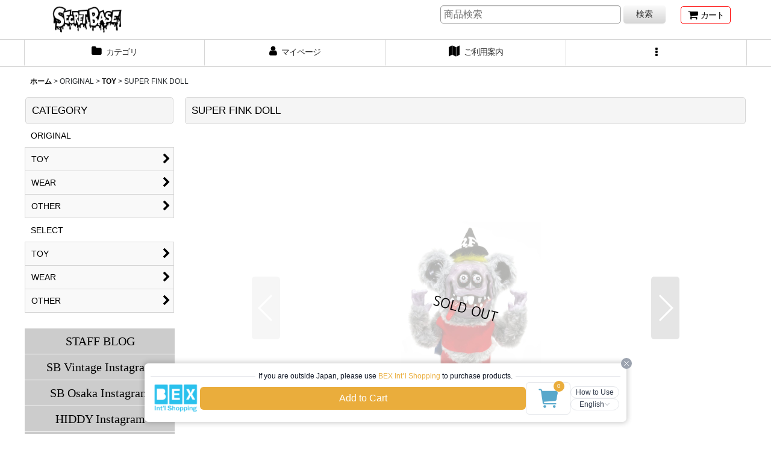

--- FILE ---
content_type: text/html; charset=UTF-8
request_url: https://www.secret-b.com/product/1415
body_size: 12021
content:
<!DOCTYPE html><html lang="ja" class="responsive use_hover column_layout wide_layout touch004">
<head prefix="og: http://ogp.me/ns# fb: http://ogp.me/ns/fb# product: http://ogp.me/ns/product#">
    <meta charset="utf-8" />
    <title>SUPER FINK DOLL - SECRET BASE ONLINE STORE</title>
    <meta name="keywords" content="SECRETBASE,シークレットベース,TOY,トイ,フィギュア,オモチャ,玩具,ソフビ,ソフトビニール" />
    <meta name="description" content="■SECRETBASE(シークレットベース)■株式会社シークレットベースエンタテインメントのオフィシャルウェブサイト。日本製のオリジナルトイを中心に、国内外の様々なアーティストとのコラボ商品を制作／販売。" />
    <meta name="viewport" content="width=device-width, initial-scale=1.0, user-scalable=yes, viewport-fit=cover" />
    <meta name="format-detection" content="telephone=no" />
    <meta name="apple-touch-fullscreen" content="YES" />
    <meta property="og:url" content="https://www.secret-b.com/product/1415" />
    <meta property="og:site_name" content="SECRET BASE ONLINE STORE" />
    <meta property="og:title" content="SUPER FINK DOLL" />
    <meta property="og:description" content="Big DadDy Ed Rothがデザインしたカスタム・モンスターズより、マントをなびかせて疾走する”Sidewalk Surfer”ことSUPER FINKもぬいぐるみとなって登場です！今回もSH…" />
    <meta property="og:type" content="product" />
    <meta property="og:image" content="https://www.secret-b.com/data/secret-b/product/515836A4-7031-4222-A46D-9B085ADFF205.jpeg" />
    <meta property="product:price:amount" content="33000" />
    <meta property="product:price:currency" content="JPY" />
    <meta property="product:product_link" content="https://www.secret-b.com/product/1415" />
    <meta name="twitter:card" content="summary_large_image">
    <meta name="thumbnail" content="https://www.secret-b.com/data/secret-b/product/515836A4-7031-4222-A46D-9B085ADFF205.jpeg" />
    <link rel="alternate" type="application/rss+xml" title="RSS" href="https://www.secret-b.com/rss/rss.php" />
    <link rel="canonical" href="https://www.secret-b.com/product/1415" />
    <link href="https://www.secret-b.com/res/font/icon_font/ocnkiconf.min.css?v=11" rel="stylesheet">
    <link href="https://www.secret-b.com/res/touch001/style/ocnk.min.css?v=72" rel="stylesheet" />
    <link href="https://www.secret-b.com/res/touch004/style/template.css?1811011563" rel="stylesheet" />
    <link href="https://www.secret-b.com/data/secret-b/responsive/201712091508555299e9.css?1589274862" rel="stylesheet" />
    <script src="https://www.secret-b.com/res/touch004/js/jquery.min.js?1517808840"></script>
<link rel="shortcut icon" type="image/x-icon"
href="https://www.secret-b.com/data/secret-b/image/favicon1.ico">

<link rel="apple-touch-icon" href="http://secret-b.ocnk.net/data/secret-b/image/apple-touch-icon-180x180.png">
<link rel="icon" type="image/png" href="http://secret-b.ocnk.net/data/secret-b/image/android-chrome-192x192.png">

<!--▼google -->
<meta name="google-site-verification" content="MrZu-YKExmSv1AaU4wggj4c55zLrxdPv_a6NKkM0skc" />
<!--▲google -->
    <link rel="alternate" media="handheld" href="http://secret-b.ocnk.net/mobile/product/1415" />
<script async src="https://www.googletagmanager.com/gtag/js?id=UA-157451912-1"></script>
<script>
  window.dataLayer = window.dataLayer || [];
  function gtag(){dataLayer.push(arguments);}
  gtag('js', new Date());
  gtag('config', 'UA-157451912-1');
</script>

</head>

<body class="detail_page_body category9_detail_page_body category10_detail_page_body" id="detail_page_1415">
<div id="fb-root"></div>
<script>
    (function(d, s, id) {
    var js, fjs = d.getElementsByTagName(s)[0];
    if (d.getElementById(id)) return;
    js = d.createElement(s); js.id = id; js.async = true;js.src = "//connect.facebook.net/ja_JP/sdk.js#xfbml=1&version=v3.1&autoLogAppEvents=1";
        fjs.parentNode.insertBefore(js, fjs);
    }(document, 'script', 'facebook-jssdk'));
</script>
<div id="container" class="jpn_version visitor use_side_menu has_left_side_menu">
<div id="inner_container" class="vertical_stacking">

<div id="main_wrapper" class="stacking_item">

    <header>
        <div id="header_wrapper" class="standard_header has_search_bar">
            <div id="header" class="header">
                <div id="header_area" class="fix_center">
                    <div id="inner_header" class="flex_layout flex_j_between flex_nowrap">
                        <div class="header_left menu_opener_box left_menu_opener_box">
<div class="header_nav">
    <ul class="inner_header_nav  flex_layout flex_nowrap inner_header_nav_column1 reset_list_style">
        <li class="header_nav_item wrapped_item h_side_menu_opener flex_layout has_nav_icon" data-type="left">
            <a href="javascript:void(0);" class="nav_btn flex_layout flex_a_center" role="button">
                <div class="nav_text flex_s_center">
                    <i class="fa fa-bars menu_nav_icon" aria-hidden="true"></i>

                    <span class="nav_label"> メニュー</span>
                </div>
            </a>
        </li>
    </ul>
</div>
                        </div>
                        <div class="header_center center_shop_name flex_s_center">
                            <div class="shop_name_box">
                                <div class="shoplogo" itemscope="itemscope" itemtype="http://schema.org/Organization">
                                    <a itemprop="url" href="https://www.secret-b.com/">
                                        <img itemprop="logo" src="https://www.secret-b.com/data/secret-b/image/2018/sb_top_main_logo2018.png" alt="SECRET BASE ONLINE STORE" />
                                    </a>
                                </div>
                            </div>
                        </div>
                        <div class="header_right header_nav_size1">
<div class="header_nav">
    <ul class="inner_header_nav  flex_layout flex_nowrap flex_j_end inner_header_nav_column1 reset_list_style">
        <li class="header_nav_item wrapped_item h_cart flex_layout has_nav_icon">
            <a href="https://www.secret-b.com/cart" class="nav_btn flex_layout flex_a_center">
                <div class="nav_text flex_s_center">
                    <i class="fa fa-shopping-cart menu_nav_icon" aria-hidden="true"><span class="cart_qty"></span></i>

                    <span class="nav_label">カート</span>
                </div>
            </a>
        </li>
    </ul>
</div>
                        </div>
                    </div>
<div class="search_bar hidden_search_bar has_header_right_size1 header_search_bar">
    <div class="inner_search_bar fix_center">
                                    <div class="search form_data" itemscope="itemscope" itemtype="http://schema.org/WebSite">
                                <meta itemprop="url" content="https://www.secret-b.com" />
                                <form class="search_form" method="get" action="https://www.secret-b.com/product-list" role="search" itemprop="potentialAction" itemscope="itemscope" itemtype="http://schema.org/SearchAction">
                                    <meta itemprop="target" content="https://www.secret-b.com/product-list/?keyword={keyword}" />
                                    <input type="hidden" name="search_tmp" value="検索">                                    <input type="search" class="search_box" name="keyword" value="" placeholder="商品検索" itemprop="query-input" />
                                    <span class="global_btn">
                                        <button type="submit" class="searchinput btn_color_common btn_size_small vami" name="Submit" value="検索">
                                            <span class="button_head_space"></span>
                                            <span class="button_text">検索</span>
                                            <span class="button_end_space"></span>
                                        </button>

                                    </span>
                                </form>
                            </div>

        <span class="close_btn_box">
            <a href="javascript:void(0);" class="search_close icon_btn" aria-label="キャンセル" role="button">
                <span class="close_btn"><i class="fa fa-times" aria-hidden="true"></i></span>
            </a>
        </span>
    </div>
</div>
                </div>
            </div>

            <nav class="header_global_nav">
<div class="global_nav column4">
    <ul class="inner_global_nav  flex_layout flex_nowrap fix_center reset_list_style">
        <li class="global_nav_item wrapped_item g_category flex_layout has_nav_icon">
            <a href="https://www.secret-b.com/category" class="nav_btn flex_layout flex_a_center">
                <div class="nav_text flex_s_center">
                    <i class="fa fa-folder menu_nav_icon" aria-hidden="true"></i>

                    <span class="nav_label">カテゴリ</span>
                </div>
            </a>
        </li>
        <li class="global_nav_item wrapped_item g_member flex_layout has_nav_icon">
            <a href="https://www.secret-b.com/member" class="nav_btn flex_layout flex_a_center secure_link">
                <div class="nav_text flex_s_center">
                    <i class="fa fa-user menu_nav_icon" aria-hidden="true"></i>

                    <span class="nav_label">マイページ</span>
                </div>
            </a>
        </li>
        <li class="global_nav_item wrapped_item g_help flex_layout has_nav_icon">
            <a href="https://www.secret-b.com/help" class="nav_btn flex_layout flex_a_center">
                <div class="nav_text flex_s_center">
                    <i class="fa fa-map menu_nav_icon" aria-hidden="true"></i>

                    <span class="nav_label">ご利用案内</span>
                </div>
            </a>
        </li>
        <li class="global_nav_item wrapped_item g_menu flex_layout empty_nav_label has_nav_icon" data-type="toggle">
            <a href="javascript:void(0);" class="nav_btn flex_layout flex_a_center" aria-haspopup="true" aria-label=" メニュー" role="button">
                <div class="nav_text flex_s_center">
                    <i class="fa fa-ellipsis-v menu_nav_icon" aria-hidden="true"></i>

                    <span class="nav_label"></span>
                </div>
            </a>
        </li>
    </ul>
</div>
            </nav>

            <div class="popup_base popup_base_menu fix_center">
                <div class="popup_nav_area popup_primal_menu hidden_nav_area fix_center" aria-hidden="true" aria-expanded="false" role="dialog">
                    <div class="inner_popup_nav_area popup_nav_box fix_center">
                        <div class="upper_popup_nav">
<div class="header_font_setting">
    <div class="font_setting">
        <span class="set_font_title">文字サイズ<span class="colon">:</span></span>
        <span class="set_font_normal"></span><span class="set_font_large"></span>
    </div>
</div>
                        </div>
<div class="popup_nav column1">
    <ul class="inner_popup_nav  flex_layout advanced_flex_wrap padfix reset_list_style" data-inner=".nav_text">
        <li class="popup_nav_item wrapped_item t_home flex_layout has_nav_icon">
            <a href="https://www.secret-b.com/" class="nav_btn flex_layout flex_a_center">
                <div class="nav_text flex_s_center">
                    <i class="fa fa-home menu_nav_icon" aria-hidden="true"></i>
                    <i class="fa fa-chevron-right right_side_nav_icon chevron_right_icon" aria-hidden="true"></i>

                    <span class="nav_label">ホーム</span>
                </div>
            </a>
        </li>
        <li class="popup_nav_item wrapped_item t_cart flex_layout has_nav_icon">
            <a href="https://www.secret-b.com/cart" class="nav_btn flex_layout flex_a_center">
                <div class="nav_text flex_s_center">
                    <i class="fa fa-shopping-cart menu_nav_icon" aria-hidden="true"><span class="cart_qty"></span></i>
                    <i class="fa fa-chevron-right right_side_nav_icon chevron_right_icon" aria-hidden="true"></i>

                    <span class="nav_label">ショッピングカート</span>
                </div>
            </a>
        </li>
        <li class="popup_nav_item wrapped_item t_register flex_layout has_nav_icon">
            <a href="https://www.secret-b.com/register" class="nav_btn flex_layout flex_a_center secure_link">
                <div class="nav_text flex_s_center">
                    <i class="fa fa-pencil menu_nav_icon" aria-hidden="true"></i>
                    <i class="fa fa-chevron-right right_side_nav_icon chevron_right_icon" aria-hidden="true"></i>

                    <span class="nav_label">新規登録はこちら</span>
                </div>
            </a>
        </li>
        <li class="popup_nav_item wrapped_item t_singin flex_layout has_nav_icon">
            <a href="https://www.secret-b.com/member-login" class="nav_btn flex_layout flex_a_center secure_link">
                <div class="nav_text flex_s_center">
                    <i class="fa fa-sign-in menu_nav_icon" aria-hidden="true"></i>
                    <i class="fa fa-chevron-right right_side_nav_icon chevron_right_icon" aria-hidden="true"></i>

                    <span class="nav_label">ログイン</span>
                </div>
            </a>
        </li>
        <li class="popup_nav_item wrapped_item t_search flex_layout has_nav_icon search_bar_opener">
            <a href="javascript:void(0);" class="nav_btn flex_layout flex_a_center" aria-haspopup="true" role="button">
                <div class="nav_text flex_s_center">
                    <i class="fa fa-search menu_nav_icon" aria-hidden="true"></i>
                    <i class="fa fa-chevron-right right_side_nav_icon chevron_right_icon" aria-hidden="true"></i>

                    <span class="nav_label">商品検索</span>
                </div>
            </a>
        </li>
        <li class="popup_nav_item wrapped_item item_list_link t_newitem flex_layout has_nav_icon">
            <a href="https://www.secret-b.com/new" class="nav_btn flex_layout flex_a_center">
                <div class="nav_text flex_s_center">
                    <i class="fa fa-flag menu_nav_icon" aria-hidden="true"></i>
                    <i class="fa fa-chevron-right right_side_nav_icon chevron_right_icon" aria-hidden="true"></i>

                    <span class="nav_label">New Items</span>
                </div>
            </a>
        </li>
        <li class="popup_nav_item wrapped_item t_info flex_layout has_nav_icon">
            <a href="https://www.secret-b.com/info" class="nav_btn flex_layout flex_a_center">
                <div class="nav_text flex_s_center">
                    <i class="fa fa-file-text menu_nav_icon" aria-hidden="true"></i>
                    <i class="fa fa-chevron-right right_side_nav_icon chevron_right_icon" aria-hidden="true"></i>

                    <span class="nav_label">特定商取引法表示</span>
                </div>
            </a>
        </li>
        <li class="popup_nav_item wrapped_item t_contact flex_layout has_nav_icon">
            <a href="https://www.secret-b.com/contact" class="nav_btn flex_layout flex_a_center secure_link">
                <div class="nav_text flex_s_center">
                    <i class="fa fa-envelope menu_nav_icon" aria-hidden="true"></i>
                    <i class="fa fa-chevron-right right_side_nav_icon chevron_right_icon" aria-hidden="true"></i>

                    <span class="nav_label">お問い合わせ</span>
                </div>
            </a>
        </li>
    </ul>
</div>
                        <div class="lower_popup_nav">
                        </div>
                        <div class="nav_close_box">
                            <a href="javascript:void(0);" class="nav_close" aria-label="閉じる" role="button"><span class="nav_close_btn"><i class="fa fa-times" aria-hidden="true"></i></span></a>
                        </div>
                        <a class="close_btn_box icon_btn" href="javascript:void(0);" aria-label="閉じる" role="button">
                            <span class="close_btn">
                                <i class="fa fa-times" aria-hidden="true"></i>
                            </span>
                        </a>
                    </div>
                </div>
            </div>

        </div>
    </header>


    <div id="contents" class="layout_2_col standard_contents">

<div class="breadcrumb_area fix_center">
    <ol class="breadcrumb_list" itemscope itemtype="https://schema.org/BreadcrumbList">
        <li class="breadcrumb_nav breadcrumb_nav1" itemprop="itemListElement" itemscope itemtype="https://schema.org/ListItem">
            <a href="https://www.secret-b.com/" itemprop="item">
                <span class="breadcrumb_text" itemprop="name">ホーム</span>
            </a>
            <meta itemprop="position" content="1">
        </li>
        <li class="breadcrumb_nav breadcrumb_nav2" itemprop="itemListElement" itemscope itemtype="https://schema.org/ListItem">
            <span class="gt">&gt;</span>
                <span class="pan_text" itemprop="name">ORIGINAL</span>
            <meta itemprop="item" content="https://www.secret-b.com/product-list/9">
            <meta itemprop="position" content="2">
        </li>
        <li class="breadcrumb_nav breadcrumb_nav3" itemprop="itemListElement" itemscope itemtype="https://schema.org/ListItem">
            <span class="gt">&gt;</span>
            <a href="https://www.secret-b.com/product-list/10" itemprop="item" class="item_list_link">
                <span class="breadcrumb_text" itemprop="name">TOY</span>
            </a>
            <meta itemprop="position" content="3">
        </li>
        <li class="breadcrumb_nav" itemprop="itemListElement" itemscope itemtype="https://schema.org/ListItem">
            <span class="gt">&gt;</span>
                <span class="thispage" itemprop="name">SUPER FINK DOLL</span>
            <meta itemprop="position" content="4">
        </li>
    </ol>
</div>

        <div id="inner_contents" class="clearfix fix_center">
            <div id="maincol">
                <main id="main_container">
                    <div id="inner_main_container">

                        <section>
                            <div class="page_box itemdetail itemdetail_soldout">


                                <div class="page_title">
                                    <h1 class="detail_page_title">
                                        <span class="title_head_space"></span>
                                        <span class="title_text goods_name">SUPER FINK DOLL</span>
                                        <span class="model_number_info model_number" id="h_m_number"></span>
                                        <span class="title_end_space"></span>

                                    </h1>
                                </div>


                                <div class="page_contents detail_contents">
                                    <div class="inner_page_contents">

                                        <div class="main_photo_slide square_photo_slide_600">
                                            <div class="slider slider_box initial_loading" data-preload-images="false" data-auto-height="true"  data-pagination-selector=".thumbnail_image_link" data-speed="350" data-effect="slide" data-use-breakpoints="false" data-prev-button=".main_photo_button_prev" data-next-button=".main_photo_button_next" data-pagination=".main_photo_pagination">
                                                <div class="inner_slider_box has_outside_controller">
                                                    <div class="swiper-container swiper">
                                                        <ul class="swiper-wrapper photo_gallery">
                                                            <li class="swiper-slide gallery_item">
                                                                <div class="slider_image_box">
                                                                    <a href="https://www.secret-b.com/data/secret-b/product/515836A4-7031-4222-A46D-9B085ADFF205.jpeg" class="gallery_link item_image_box zoom_link square_item_image_box" data-w="1280" data-h="1280" data-msrc="https://www.secret-b.com/data/secret-b/_/70726f647563742f35313538333641342d373033312d343232322d413436442d3942303835414446463230352e6a706567003132303000534f4c44204f55540074006669745f686569676874.jpg" data-thumbnail="https://www.secret-b.com/data/secret-b/_/70726f647563742f35313538333641342d373033312d343232322d413436442d3942303835414446463230352e6a70656700323330000074006669745f686569676874.jpg">
                                                                        <img src="https://www.secret-b.com/data/secret-b/_/70726f647563742f35313538333641342d373033312d343232322d413436442d3942303835414446463230352e6a706567003132303000534f4c44204f55540074006669745f686569676874.jpg" class="item_image synchronous_loaded" width="300" height="300" alt="画像1: SUPER FINK DOLL (1)" />
                                                                    </a>
                                                                </div>
                                                            </li>
                                                            <li class="swiper-slide gallery_item">
                                                                <div class="slider_image_box">
                                                                    <a href="https://www.secret-b.com/data/secret-b/product/3B2E5464-48E9-4FBE-8AF7-CA5937BE6EFD.jpeg" class="gallery_link item_image_box zoom_link square_item_image_box" data-w="1280" data-h="1280" data-msrc="https://www.secret-b.com/data/secret-b/_/70726f647563742f33423245353436342d343845392d344642452d384146372d4341353933374245364546442e6a706567003132303000534f4c44204f55540074006669745f686569676874.jpg" data-thumbnail="https://www.secret-b.com/data/secret-b/_/70726f647563742f33423245353436342d343845392d344642452d384146372d4341353933374245364546442e6a70656700323330000074006669745f686569676874.jpg">
                                                                        <img src="https://www.secret-b.com/data/secret-b/_/70726f647563742f33423245353436342d343845392d344642452d384146372d4341353933374245364546442e6a70656700323330000074006669745f686569676874.jpg" data-src="https://www.secret-b.com/data/secret-b/_/70726f647563742f33423245353436342d343845392d344642452d384146372d4341353933374245364546442e6a706567003132303000534f4c44204f55540074006669745f686569676874.jpg" data-id="41099" class="item_image swiper-lazy" width="300" height="300" alt="画像2: SUPER FINK DOLL (2)" loading="eager" />
                                                                    </a>
                                                                </div>
                                                            </li>
                                                            <li class="swiper-slide gallery_item">
                                                                <div class="slider_image_box">
                                                                    <a href="https://www.secret-b.com/data/secret-b/product/CE6417F9-0182-4099-B364-98FF49FE210D.jpeg" class="gallery_link item_image_box zoom_link square_item_image_box" data-w="1280" data-h="1280" data-msrc="https://www.secret-b.com/data/secret-b/_/70726f647563742f43453634313746392d303138322d343039392d423336342d3938464634394645323130442e6a706567003132303000534f4c44204f55540074006669745f686569676874.jpg" data-thumbnail="https://www.secret-b.com/data/secret-b/_/70726f647563742f43453634313746392d303138322d343039392d423336342d3938464634394645323130442e6a70656700323330000074006669745f686569676874.jpg">
                                                                        <img src="https://www.secret-b.com/data/secret-b/_/70726f647563742f43453634313746392d303138322d343039392d423336342d3938464634394645323130442e6a70656700323330000074006669745f686569676874.jpg" data-src="https://www.secret-b.com/data/secret-b/_/70726f647563742f43453634313746392d303138322d343039392d423336342d3938464634394645323130442e6a706567003132303000534f4c44204f55540074006669745f686569676874.jpg" data-id="41100" class="item_image swiper-lazy" width="300" height="300" alt="画像3: SUPER FINK DOLL (3)" loading="eager" />
                                                                    </a>
                                                                </div>
                                                            </li>
                                                        </ul>
                                                    </div>
                                                    <div class="slider_controller upper_slider_controller">
                                                        <div class="swiper-button-prev main_photo_button_prev"></div>
                                                        <div class="swiper-button-next main_photo_button_next"></div>
                                                    </div>
                                                </div>
                                                <div class="thumbnail narrow_thumbnail">
                                                    <ul class="flex_layout flex_wrap flex_a_center flex_j_center reset_list_style" data-adjustment="off">
                                                        <li class="thumbnail_listbox wrapped_item photo_on leftpos" id="listbox_41098">
                                                            <a href="javascript:void(0);" class="thumbnail_image_link switching_link" role="button">
                                                                <span class="thumbnail_image_box">
                                                                    <img src="https://www.secret-b.com/data/secret-b/_/70726f647563742f35313538333641342d373033312d343232322d413436442d3942303835414446463230352e6a70656700323330000074006669745f686569676874.jpg" alt="画像1: SUPER FINK DOLL (1)" id="thumbnail_41098" class="thumbnail_btn" width="115" />
                                                                </span>
                                                            </a>
                                                        </li>
                                                        <li class="thumbnail_listbox wrapped_item" id="listbox_41099">
                                                            <a href="javascript:void(0);" class="thumbnail_image_link switching_link" role="button">
                                                                <span class="thumbnail_image_box">
                                                                    <img src="https://www.secret-b.com/data/secret-b/_/70726f647563742f33423245353436342d343845392d344642452d384146372d4341353933374245364546442e6a70656700323330000074006669745f686569676874.jpg" alt="画像2: SUPER FINK DOLL (2)" id="thumbnail_41099" class="thumbnail_btn" width="115" />
                                                                </span>
                                                            </a>
                                                        </li>
                                                        <li class="thumbnail_listbox wrapped_item" id="listbox_41100">
                                                            <a href="javascript:void(0);" class="thumbnail_image_link switching_link" role="button">
                                                                <span class="thumbnail_image_box">
                                                                    <img src="https://www.secret-b.com/data/secret-b/_/70726f647563742f43453634313746392d303138322d343039392d423336342d3938464634394645323130442e6a70656700323330000074006669745f686569676874.jpg" alt="画像3: SUPER FINK DOLL (3)" id="thumbnail_41100" class="thumbnail_btn" width="115" />
                                                                </span>
                                                            </a>
                                                        </li>
                                                    </ul>
                                                </div>
                                            </div>
                                        </div>
                                        <div class="detail_item_data detail_block_name">
                                            <div class="item_name product_name_inside">
<span class="goods_name">SUPER FINK DOLL</span>

                                                <span class="model_number_info model_number" id="m_number"></span>
                                            </div>
                                        </div>
                                        <div class="detail_item_data detail_block_icon">
                                            <div class="common_icon box_both_ends_space">
                                            </div>
                                        </div>
                                        <div class="detail_inner_box detail_item_data detail_block_desc">
                                            <div class="detail_desc">
                                <div class="section_title">
                                    <h2>
                                        <span class="title_head_space"></span>
                                        <span class="title_text">商品詳細</span>
                                        <span class="title_end_space"></span>

                                    </h2>
                                </div>

                                                <div class="item_desc_data">
                                                    <div class="item_desc box_both_ends_space">
                                                        <div class="item_desc_text custom_desc">
Big DadDy Ed Rothがデザインしたカスタム・モンスターズより、<br />
マントをなびかせて疾走する”Sidewalk Surfer”こと<br />
SUPER FINKもぬいぐるみとなって登場です！<br />
<br />
今回もSHELTER BANKさんの<br />
スペシャルモンスターをベースに、SECRETEASがライセンスを取得すべてハンドメイドで製作。<br />
帽子込みで全長約45cm。手足はレジン製、<br />
顔は軟質素材で全身はふかふかの毛皮で覆われており、<br />
手や尻尾部分は好きなポジションに固定可能。<br />
<br />
帽子はマグネットギミックで着脱可能で、マントの両サイドにも針金器具が入っているので、<br />
たなびいた形をお好きなように再現してみてください！<br />
ヘッダー部分に手番きシリアル入りで限定50体。
                                                        </div>
                                                    </div>
                                                </div>
                                            </div>
                                        </div>
                                        <div class="detail_item_data detail_section detail_block_price ">
                                            <div class="detail_section box_both_ends_space ">
                                                    <div class="price_section section_box">
                                                        <p class="selling_price">
                                                            <span class="price_label" id="price_label">販売価格</span><span class="colon">:</span>
                                                            <span class="figure" id="pricech">33,000<span class="currency_label after_price">円</span></span><span class="tax_label">(税込)</span>                                                        </p>
                                                    </div>
                                            </div>
                                        </div>

                                        <div class="detail_item_data form_data detail_block_form" id="option">
                                            <form name="productadd" action="https://www.secret-b.com/product/1415" id="productadd" method="post" class="product_form edit_form" novalidate="novalidate">
                                                                                                <div class="detail_section box_both_ends_space add_cart">
                                                    <div class="global_btn inquiry_btn">
                                                        <a href="https://www.secret-b.com/contact/product/1415" class="secure_link inquiryinput btn_size_large btn_color_common">
                                                            <span class="button_head_space"></span>
                                                            <span class="button_text global_iconleft"><i class="fa fa-envelope" aria-hidden="true"></i>お問い合わせ</span>
                                                            <span class="button_end_space"></span>
                                                        </a>
                                                    </div>
                                                </div>
                                            </form>
                                        </div>
                                        <div class="detail_item_data detail_block_social">
                                            <div class="detail_section box_both_ends_space social_tool clearfix">
                                                <ul class="flex_layout flex_a_center flex_wrap reset_list_style" data-adjustment="off">
<li class="twitter_detail wrapped_item social_tool_item"><a href="https://twitter.com/share?ref_src=twsrc%5Etfw" class="twitter-share-button" data-show-count="false" data-text="SUPER FINK DOLL" data-url="https://www.secret-b.com/product/1415" data-lang="ja" target="_blank">Tweet</a><script type="text/javascript" async="async" src="https://platform.twitter.com/widgets.js"></script></li><li class="facebook_detail wrapped_item social_tool_item"><div class="fb-like" data-href="https://www.secret-b.com/product/1415" data-action="like" data-layout="button_count" data-size="small" data-share="true"></div></li><li class="line_detail wrapped_item social_tool_item"><script src="https://www.line-website.com/social-plugins/js/thirdparty/loader.min.js" async="async" defer="defer"></script><div class="line-it-button" style="display: none;" data-lang="ja" data-type="share-a"  data-ver="3" data-url="https://www.secret-b.com/product/1415" data-color="default" data-size="small"></div></li>                                                </ul>
                                            </div>
                                        </div>

                                    </div>
                                </div>

                            </div>
                        </section>

                    </div>
                </main>
            </div>

            <aside id="left_side_col" class="side_col">
                <div class="side_container has_toggle_menu_list">
                    <div class="inner_side_container">
                                <section class="side_box category_nav_box side_section">
                            <div class="section_title">
                                <h2>
                                    <span class="title_head_space"></span>
                                    <span class="title_text">CATEGORY</span>
                                    <span class="title_end_space"></span>
                                </h2>
                            </div>
                            <div class="side_itemlist_nav category_nav">
                                <ul class="menu_link_list inner_itemlist_nav">
                                    <li class="menu_link_item itemlist_nav_item maincategory9 has_sub_menu">
                                        <a href="javascript:void(0);" class="parental_menu_link item_list_link nav_btn categorylink9 disabled_link">
                                            <div class="nav_text flex_s_center">
                                                <span class="nav_space"></span>
                                                <span class="nav_label">
                                                    ORIGINAL
                                                </span>
                                            </div>
                                        </a>
                                        <ul class="sub_menu_link_list">
                                            <li class="sub_menu_link_item subcategory10">
                                                <a href="https://www.secret-b.com/product-list/10" class="sub_menu_link itemlist_nav_item item_list_link nav_btn subcategorylink10 nav_on">
                                                    <span class="nav_space"></span>
                                                    <i class="fa fa-chevron-right right_side_nav_icon chevron_right_icon" aria-hidden="true"></i>
                                                    <span class="nav_label">
                                                        TOY
                                                    </span>
                                                </a>
                                            </li>
                                            <li class="sub_menu_link_item subcategory12">
                                                <a href="https://www.secret-b.com/product-list/12" class="sub_menu_link itemlist_nav_item item_list_link nav_btn subcategorylink12">
                                                    <span class="nav_space"></span>
                                                    <i class="fa fa-chevron-right right_side_nav_icon chevron_right_icon" aria-hidden="true"></i>
                                                    <span class="nav_label">
                                                        WEAR
                                                    </span>
                                                </a>
                                            </li>
                                            <li class="sub_menu_link_item subcategory13">
                                                <a href="https://www.secret-b.com/product-list/13" class="sub_menu_link itemlist_nav_item item_list_link nav_btn subcategorylink13">
                                                    <span class="nav_space"></span>
                                                    <i class="fa fa-chevron-right right_side_nav_icon chevron_right_icon" aria-hidden="true"></i>
                                                    <span class="nav_label">
                                                        OTHER
                                                    </span>
                                                </a>
                                            </li>
                                        </ul>
                                    </li>
                                    <li class="menu_link_item itemlist_nav_item maincategory15 has_sub_menu">
                                        <a href="javascript:void(0);" class="parental_menu_link item_list_link nav_btn categorylink15 disabled_link">
                                            <div class="nav_text flex_s_center">
                                                <span class="nav_space"></span>
                                                <span class="nav_label">
                                                    SELECT
                                                </span>
                                            </div>
                                        </a>
                                        <ul class="sub_menu_link_list">
                                            <li class="sub_menu_link_item subcategory16">
                                                <a href="https://www.secret-b.com/product-list/16" class="sub_menu_link itemlist_nav_item item_list_link nav_btn subcategorylink16">
                                                    <span class="nav_space"></span>
                                                    <i class="fa fa-chevron-right right_side_nav_icon chevron_right_icon" aria-hidden="true"></i>
                                                    <span class="nav_label">
                                                        TOY
                                                    </span>
                                                </a>
                                            </li>
                                            <li class="sub_menu_link_item subcategory17">
                                                <a href="https://www.secret-b.com/product-list/17" class="sub_menu_link itemlist_nav_item item_list_link nav_btn subcategorylink17">
                                                    <span class="nav_space"></span>
                                                    <i class="fa fa-chevron-right right_side_nav_icon chevron_right_icon" aria-hidden="true"></i>
                                                    <span class="nav_label">
                                                        WEAR
                                                    </span>
                                                </a>
                                            </li>
                                            <li class="sub_menu_link_item subcategory18">
                                                <a href="https://www.secret-b.com/product-list/18" class="sub_menu_link itemlist_nav_item item_list_link nav_btn subcategorylink18">
                                                    <span class="nav_space"></span>
                                                    <i class="fa fa-chevron-right right_side_nav_icon chevron_right_icon" aria-hidden="true"></i>
                                                    <span class="nav_label">
                                                        OTHER
                                                    </span>
                                                </a>
                                            </li>
                                        </ul>
                                    </li>
                                </ul>
                            </div>

                        </section>

                        <div class="side_box side_section side_free_box" data-free="s9">
                            <div class="custom_space">
<ul class="sub_menu_link_list">
	<li class="sub_menu_link_item">
	<div class="sb_sidenav_btn">
		<a href="http://blog.livedoor.jp/secretbase_toy/" target="_blank" title="STAFF BLOG" class="sb_sidenav_btn_txt">STAFF BLOG</a>
	</div>
	</li>
	
<li class="sub_menu_link_item">
	<div class="sb_sidenav_btn">
		<a href="https://www.instagram.com/secretbasevintage/" target="_blank" title="SBG INSTAGRAM" class="sb_sidenav_btn_txt">SB Vintage Instagram</a>
	</div>
	</li>
<li class="sub_menu_link_item">
	<div class="sb_sidenav_btn">
		<a href="https://www.instagram.com/secretbase.osaka/" target="_blank" title="SBG INSTAGRAM" class="sb_sidenav_btn_txt">SB Osaka Instagram</a>
	</div>
	</li>

<li class="sub_menu_link_item">
	<div class="sb_sidenav_btn">
		<a href="https://www.instagram.com/hiddy728/" target="_blank" title="HIDDY INSTAGRAM" class="sb_sidenav_btn_txt">HIDDY Instagram</a>
	</div>
	</li>
<li class="sub_menu_link_item">
	<div class="sb_sidenav_btn">
		<a href="https://www.instagram.com/ichihiku_ex_atm/" target="_blank" title="Ichihiku" class="sb_sidenav_btn_txt">Ichihiku Instagram</a>
	</div>
	</li>


</ul> 
                            </div>
                        </div>
                    </div>
                </div>
            </aside>

        </div>

    </div>

</div>

<div id="bottom_wrapper" class="stacking_item">
    <footer id="footer_container">
        <div id="footer_wrapper" class="footer_area standard_footer">
            <div class="fixed_corner_box">
                <a href="#container" class="back_to_top fixed_corner_button" data-style="off" aria-label="ページトップへ">
                    <span class="inner_fixed_corner"><i class="fa fa-angle-up" aria-hidden="true"></i></span>
                </a>
            </div>
            <div class="footer_nav column1" role="navigation">
                <ul class="inner_footer_nav inner_footer_nav1 flex_layout advanced_flex_wrap padfix fix_center reset_list_style" data-inner=".nav_text">
        <li class="footer_nav_item wrapped_item f_home flex_layout has_nav_icon">
            <a href="https://www.secret-b.com/" class="nav_btn flex_layout flex_a_center">
                <div class="nav_text flex_s_center">
                    <i class="fa fa-home menu_nav_icon" aria-hidden="true"></i>
                    <i class="fa fa-chevron-right right_side_nav_icon chevron_right_icon" aria-hidden="true"></i>

                    <span class="nav_label">ホーム</span>
                </div>
            </a>
        </li>
        <li class="footer_nav_item wrapped_item f_cart flex_layout has_nav_icon">
            <a href="https://www.secret-b.com/cart" class="nav_btn flex_layout flex_a_center">
                <div class="nav_text flex_s_center">
                    <i class="fa fa-shopping-cart menu_nav_icon" aria-hidden="true"><span class="cart_qty"></span></i>
                    <i class="fa fa-chevron-right right_side_nav_icon chevron_right_icon" aria-hidden="true"></i>

                    <span class="nav_label">ショッピングカート</span>
                </div>
            </a>
        </li>
        <li class="footer_nav_item wrapped_item f_member flex_layout has_nav_icon">
            <a href="https://www.secret-b.com/member" class="nav_btn flex_layout flex_a_center secure_link">
                <div class="nav_text flex_s_center">
                    <i class="fa fa-user menu_nav_icon" aria-hidden="true"></i>
                    <i class="fa fa-chevron-right right_side_nav_icon chevron_right_icon" aria-hidden="true"></i>

                    <span class="nav_label">マイページ</span>
                </div>
            </a>
        </li>
        <li class="footer_nav_item wrapped_item f_recently flex_layout has_nav_icon">
            <a href="https://www.secret-b.com/recently" class="nav_btn flex_layout flex_a_center">
                <div class="nav_text flex_s_center">
                    <i class="fa fa-clock-o menu_nav_icon" aria-hidden="true"></i>
                    <i class="fa fa-chevron-right right_side_nav_icon chevron_right_icon" aria-hidden="true"></i>

                    <span class="nav_label">最近チェックしたアイテム</span>
                </div>
            </a>
        </li>
        <li class="footer_nav_item wrapped_item f_info flex_layout has_nav_icon">
            <a href="https://www.secret-b.com/info" class="nav_btn flex_layout flex_a_center">
                <div class="nav_text flex_s_center">
                    <i class="fa fa-file-text menu_nav_icon" aria-hidden="true"></i>
                    <i class="fa fa-chevron-right right_side_nav_icon chevron_right_icon" aria-hidden="true"></i>

                    <span class="nav_label">特定商取引法表示</span>
                </div>
            </a>
        </li>
        <li class="footer_nav_item wrapped_item f_help flex_layout has_nav_icon">
            <a href="https://www.secret-b.com/help" class="nav_btn flex_layout flex_a_center">
                <div class="nav_text flex_s_center">
                    <i class="fa fa-map menu_nav_icon" aria-hidden="true"></i>
                    <i class="fa fa-chevron-right right_side_nav_icon chevron_right_icon" aria-hidden="true"></i>

                    <span class="nav_label">ご利用案内</span>
                </div>
            </a>
        </li>
        <li class="footer_nav_item wrapped_item f_contact flex_layout has_nav_icon">
            <a href="https://www.secret-b.com/contact" class="nav_btn flex_layout flex_a_center secure_link">
                <div class="nav_text flex_s_center">
                    <i class="fa fa-envelope menu_nav_icon" aria-hidden="true"></i>
                    <i class="fa fa-chevron-right right_side_nav_icon chevron_right_icon" aria-hidden="true"></i>

                    <span class="nav_label">お問い合わせ</span>
                </div>
            </a>
        </li>
    </ul>
                        </div>
            <div id="footer">
                <div id="inner_footer" class="fix_center" role="contentinfo">
                    <div class="footer_banner">
                        <div class="inner_footer_banner fix_center">
                        </div>
                    </div>

                    <div id="copyright" class="custom_space">
Copyright © SECRET BASE ENTERTAINMENT CO.,LTD. All rights reserved.
                    </div>
                </div>
            </div>
        </div>
    </footer>


</div>
<noscript><div class="uppermost_note"><div class="uppermost_note_desc">JavaScriptを有効にしてご利用ください</div></div></noscript>

</div>

</div>

<script type="text/template" id="ajax_item_wrap_template">
<section>
    <div class="item_box ajax_item_box">
        <div class="section_title">
            <h2>
                <span class="title_head_space"></span>
                <span class="title_text"><%= title %></span>
                <span class="title_end_space"></span>
            </h2>
        </div>
        <div class="ajax_comment"></div>
        <div class="ajax_contents">
            <div class="ajax_list_box" data-position="<%- position %>" data-pointer="<%- pointer %>" data-adjustment="<%- adjustment %>" data-cols="<%- cols %>" data-async="<%- asyncImage %>">
                <div class="ajax_itemlist_box list_item_table loading"></div>
            </div>
        </div>
    </div>
</section>
</script>
<script type="text/template" id="overlay_template">
<div class="overlay_area">
    <div class="overlay_front">
        <div class="inner_overlay_front">
            <div class="modal_skin clearfix" tabindex="0">
<%= inner_skin %>
            </div>
<%= close_btn %>
        </div>
    </div>
</div>
</script>
<script type="text/template" id="alert_template">
<div class="alert_form">
    <div class="alert_message">
        <%= message %>
    </div>
    <div class="overlay_alert_close">
        <div class="btn_box">
            <div class="form_btn">
                <span class="global_btn">
                    <button type="button" class="yesinput btn_size_large btn_color_emphasis close_link">
                        <span class="button_head_space"></span>
                        <span class="button_text">はい</span>
                        <span class="button_end_space"></span>
                    </button>
                </span>
            </div>
        </div>
    </div>
</div>
</script>
<script type="text/template" id="menu_popup_template">
<div class="popup_menu fix_center prepared_popup">
    <div class="popup_nav_area popup_menu_area fix_center">
        <div class="inner_popup_nav_area popup_main_menu fix_center">
<%= menuList %>
        </div>
        <div class="inner_popup_nav_area popup_sub_menu fix_center"></div>
    </div>
</div>
</script>
<script type="text/template" id="menu_popup_inner_template">
<div class="popup_nav_title"><%= title %></div>
<div class="popup_nav column1">
    <ul class="inner_popup_nav flex_layout advanced_flex_wrap padfix reset_list_style<%- additionalClassName%>">
<%= linkList %>
    </ul>
    <a class="close_btn_box icon_btn nav_close" href="javascript:void(0);" aria-label="閉じる" role="button">
        <span class="close_btn">
            <i class="fa fa-times" aria-hidden="true"></i>
        </span>
    </a>
</div>
<div class="nav_close_box">
    <a href="javascript:void(0);" class="nav_close" title="閉じる" role="button">
        <span class="nav_close_btn">
            <i class="fa fa-times" title="閉じる"></i>
        </span>
    </a>
</div>
</script>
<script type="text/template" id="menu_popup_title_template">
<div class="upper_popup_nav">
    <div class="popup_menu_back global_btn backinput_btn"><a href="javascript:void(0);" class="backinput btn_size_small btn_color_common" role="button">戻る</a></div>
    <div class="popup_sub_title">
        <span class="title_head_space"></span>
        <span class="title_text"><%- title %></span>
        <span class="title_end_space"></span>
    </div>
</div>
</script>
<script type="text/template" id="menu_popup_link_template">
<li class="popup_nav_item wrapped_item flex_layout <%- uniqueName %>">
    <a href="<%- url %>" class="nav_btn<%- hasImage %> flex_layout flex_a_center item_list_link<% if (hasSub) { %> has_popup_sub_menu<% } %>" data-sub-menu="<% if (hasSub) { %><%- index %><% } %>">
        <%= image %>
        <div class="nav_text flex_s_center">
            <span class="nav_space"></span>
            <i class="fa fa-chevron-right right_side_nav_icon chevron_right_icon" aria-hidden="true"></i>
            <span class="nav_label"><%- label %></span>
        </div>
    </a>
</li>
</script>
<script type="text/template" id="menu_popup_link_image_template">
<div class="<%- className %>">
    <img src="<%- imagePath %>" width="<%- imageWidth %>" height="<%- imageHeight %>" alt="" />
</div>
</script>
<script type="text/template" id="variation_popup_template">
<div class="popup_variation">
    <a class="close_btn_box" href="javascript:void(0);" aria-label="閉じる" role="button"><span class="icon_btn"><span class="close_btn"><i class="fa fa-times" aria-hidden="true"></i></span></span></a>
    <div class="upper_popup_message"></div>
    <div class="inner_popup_variation">
<%= variations %>
    </div>
    <div class="popup_bottom_ok">
        <span class="global_btn okinput_btn">
            <button type="button" class="okinput btn_size_large btn_color_common">
                <span class="button_head_space"></span>
                <span class="button_text">OK</span>
                <span class="button_end_space"></span>
            </button>
        </span>
    </div>
    <div class="popup_bottom_close global_iconleft">
        <a href="javascript:void(0);" class="close_link global_link" role="button"><i class="fa fa-times" aria-hidden="true"></i>閉じる</a>
    </div>
</div>
</script>
<script type="text/template" id="variation_selection_template">
<div class="popup_variation_selection popup_variation_<%- selectIndex %>">
    <div class="popup_variation_title">
        <span class="popup_variation_label"><%- selectInfo.selectLabel %><span class="colon">:</span></span>
        <span class="popup_variation_value"></span>
        <span class="popup_title_button"></span>
    </div>
    <div class="popup_variation_options"><%= options %></div>
</div>
</script>
<script type="text/template" id="button_template">
<button type="<%- type %>" class="<%- classNames %>"<%- attr %>>
    <span class="button_head_space"></span>
    <span class="button_text"><%- label %></span>
    <span class="button_end_space"></span>
</button>
</script>
<script type="text/template" id="photo_gallery_template">
<div class="pswp" tabindex="-1" role="dialog" aria-hidden="true">
    <div class="pswp__bg"></div>
    <div class="pswp__scroll-wrap">
        <div class="pswp__container">
            <div class="pswp__item"></div>
            <div class="pswp__item"></div>
            <div class="pswp__item"></div>
        </div>
        <div class="pswp__ui pswp__ui--hidden">
            <div class="pswp__top-bar">
                <div class="pswp__counter"></div>
                <button class="pswp__button pswp__button--close photo_gallery_close_btn" title="閉じる (Esc)"></button>
                <button class="pswp__button pswp__button--share" title="Share"></button>
                <button class="pswp__button pswp__button--fs" title="Toggle fullscreen"></button>
                <button class="pswp__button pswp__button--zoom" title="Zoom in/out"></button>
                <div class="pswp__preloader">
                    <div class="pswp__preloader__icn">
                      <div class="pswp__preloader__cut">
                        <div class="pswp__preloader__donut"></div>
                      </div>
                    </div>
                </div>
            </div>
            <div class="pswp__share-modal pswp__share-modal--hidden pswp__single-tap">
                <div class="pswp__share-tooltip"></div>
            </div>
            <button class="pswp__button pswp__button--arrow--left" title="前">
            </button>
            <button class="pswp__button pswp__button--arrow--right" title="次">
            </button>
            <div class="pswp__caption">
                <div class="pswp__caption__center"></div>
            </div>
        </div>
        <div class="pswp__zoom_in_sign pswp__zoom_in_hidden"><i class="fa fa-chevron-circle-left zoom_sign_left_icon" aria-hidden="true"></i><i class="fa fa-chevron-circle-right zoom_sign_right_icon" aria-hidden="true"></i></div>
    </div>
</div>
</script>
<script type="text/template" id="gallery_slider_box_template">
<div class="gallery_slider slider_box initial_loading" data-preload-images="true">
    <div class="inner_slider_box">
        <div class="swiper-container swiper">
            <ul class="swiper-wrapper">
<%= items %>
            </ul>
        </div>
    </div>
</div>
</script>
<script type="text/template" id="gallery_slider_item_template"><li class="swiper-slide gallery_item"><div class="slider_image_box"><a href="javascript:void(0);" class="thumbnail_image_link switching_link" role="button"><img src="<%- src %>" width="<%- width %>" alt="<%- title %>" class="thumbnail_btn" /></a></div></li></script>
<script type="text/template" id="custum_nav_list_template">
<ul class="flex_layout reset_list_style">
<%= listItems %>
</ul>
</script>
<script type="text/template" id="custum_nav_item_template">
<li class="wrapped_item flex_layout">
    <a href="<%- url %>" class="nav_btn flex_layout flex_a_center item_list_link">
    <div class="nav_text">
        <span class="nav_space"></span>
        <i class="fa fa-chevron-right right_side_nav_icon chevron_right_icon" aria-hidden="true"></i>
        <span class="nav_label"><%- label %></span>
    </div>
    </a>
</li>
</script>
<script type="text/template" id="custum_nav_image_item_template">
    <li class="wrapped_item flex_layout">
        <a href="<%- url %>" class="nav_btn flex_layout flex_a_center item_list_link has_image_nav_btn">
            <div class="itemlist_categoryimage"><img src="<%- imgUrl %>" width="40" height="40" alt></div>
            <div class="nav_text">
                <span class="nav_space"></span>
                <i class="fa fa-chevron-right right_side_nav_icon chevron_right_icon" aria-hidden="true"></i>
                <span class="nav_label"><%- label %></span>
            </div>
        </a>
    </li>
</script>

<script src="https://www.secret-b.com/res/touch004/js/layout/underscore.js?v=1613361977"></script>
<script src="https://www.secret-b.com/res/touch004/js/public/swiper-bundle.min.js?v=2"></script>
<script src="https://www.secret-b.com/res/touch004/js/public/photoswipe.min.js"></script>
<script src="https://www.secret-b.com/res/touch004/js/public/photoswipe-ui-default.min.js"></script>
<script src="https://www.secret-b.com/res/touch004/js/pack/common-min.js?1613361997"></script>
<script src="https://www.secret-b.com/res/touch004/js/pack/ocnk-min.js?1613361988"></script>

<script>
(function ($) {
   if (globalObj.useAdditionalScripts()) {
       globalObj.unuseInitProcess = true;
        $.when(
            $.cachedScript('https://www.secret-b.com/res/touch004/js/layout/flipsnap.min.js'),
            $.cachedScript('https://www.secret-b.com/res/touch004/js/pack/ocnk-addition-min.js?v=2')
        ).done(globalObj.initAdditionalScripts);
    }
})(jQuery);
</script>



<script>
var xmlUrl = "https://www.secret-b.com" + "/xml.php";
var xmlSecureUrl = "https://www.secret-b.com" + "/xml.php";
var OK_icon_src = 'https://www.secret-b.com/res/touch004/img/all/icon_ok_x2.png';
var NG_icon_src = 'https://www.secret-b.com/res/touch004/img/all/icon_caution_x2.png';
var CURPLACE = 'product';
var MSG_INPUT = '入力してください。';
var MSG_SELECT = '選択してください。';
var MSG_NUMERIC1 = '半角数字で正しく入力してください。';
var MSG_MAX_LENGTH = '%s文字以内で入力してください。';
var MSG_ADDRESS = {
    'japan1': '(市区町村郡)', 'japan2': '(町名・番地)', 'japan3': '(マンション・ビル名・部屋番号)',
    'oversea1': '(Street address)', 'oversea2': '(Apt./Bldg. No.)', 'oversea3': '(City, State/Province)'
};
globalObj.closeBtnHtml = '<a class="close_btn_box icon_btn" href="javascript:void(0);" aria-label="閉じる" role="button"><span class="close_btn"><i class="fa fa-times" aria-hidden="true"></i></span></a>';
var browserType = '';
globalObj.language = 'Japanese';
globalObj.iconFontCloseBtn = '<a href="javascript:void(0);" class="icon_btn" aria-label="閉じる" role="button"><span class="close_btn"><i class="fa fa-times" aria-hidden="true"></i></span></a>';
globalObj.noImageLabel = '写真が見つかりません';
globalObj.closeLabel = '閉じる';
globalObj.home = 'https://www.secret-b.com';
globalObj.b = 'https://www.secret-b.com';
globalObj.productListType = '';
globalObj.productListQueryString = '';
globalObj.productListCondition = {};
globalObj.cartItemCnt = 0;
globalObj.normalCartItemCnt = 0;
globalObj.subscriptionCartItemCnt = 0;
globalObj.useCategoryAllLabel = false;
globalObj.useSubCategoryAllLabel = false;
globalObj.subCategorySelectDefaultLabel = '全商品';
globalObj.categoryListTitle = 'CATEGORY';
globalObj.groupListTitle = 'SERIES';
globalObj.productCategoryNames = {"9":{"id":"9","name":"ORIGINAL","photo":null,"photo_url":null,"photo_width":80,"photo_height":80,"display_photo_in_header_nav":"t","display_photo_in_side_nav":"t","display_photo_in_product_list":"t","order":0,"sub":{"10":{"id":"10","name":"TOY","photo":null,"photo_url":null,"photo_width":80,"photo_height":80,"display_photo_in_header_nav":"t","display_photo_in_side_nav":"t","display_photo_in_product_list":"t","order":0},"12":{"id":"12","name":"WEAR","photo":null,"photo_url":null,"photo_width":80,"photo_height":80,"display_photo_in_header_nav":"t","display_photo_in_side_nav":"t","display_photo_in_product_list":"t","order":1},"13":{"id":"13","name":"OTHER","photo":null,"photo_url":null,"photo_width":80,"photo_height":80,"display_photo_in_header_nav":"t","display_photo_in_side_nav":"t","display_photo_in_product_list":"t","order":2}}},"15":{"id":"15","name":"SELECT","photo":null,"photo_url":null,"photo_width":80,"photo_height":80,"display_photo_in_header_nav":"t","display_photo_in_side_nav":"t","display_photo_in_product_list":"t","order":1,"sub":{"16":{"id":"16","name":"TOY","photo":null,"photo_url":null,"photo_width":80,"photo_height":80,"display_photo_in_header_nav":"t","display_photo_in_side_nav":"t","display_photo_in_product_list":"t","order":0},"17":{"id":"17","name":"WEAR","photo":null,"photo_url":null,"photo_width":80,"photo_height":80,"display_photo_in_header_nav":"t","display_photo_in_side_nav":"t","display_photo_in_product_list":"t","order":1},"18":{"id":"18","name":"OTHER","photo":null,"photo_url":null,"photo_width":80,"photo_height":80,"display_photo_in_header_nav":"t","display_photo_in_side_nav":"t","display_photo_in_product_list":"t","order":2}}}};
globalObj.productCategoryNameList = [{"id":"9","name":"ORIGINAL","photo":null,"photo_url":null,"photo_width":80,"photo_height":80,"display_photo_in_header_nav":"t","display_photo_in_side_nav":"t","display_photo_in_product_list":"t","sub":[{"id":"10","name":"TOY","photo":null,"photo_url":null,"photo_width":80,"photo_height":80,"display_photo_in_header_nav":"t","display_photo_in_side_nav":"t","display_photo_in_product_list":"t"},{"id":"12","name":"WEAR","photo":null,"photo_url":null,"photo_width":80,"photo_height":80,"display_photo_in_header_nav":"t","display_photo_in_side_nav":"t","display_photo_in_product_list":"t"},{"id":"13","name":"OTHER","photo":null,"photo_url":null,"photo_width":80,"photo_height":80,"display_photo_in_header_nav":"t","display_photo_in_side_nav":"t","display_photo_in_product_list":"t"}]},{"id":"15","name":"SELECT","photo":null,"photo_url":null,"photo_width":80,"photo_height":80,"display_photo_in_header_nav":"t","display_photo_in_side_nav":"t","display_photo_in_product_list":"t","sub":[{"id":"16","name":"TOY","photo":null,"photo_url":null,"photo_width":80,"photo_height":80,"display_photo_in_header_nav":"t","display_photo_in_side_nav":"t","display_photo_in_product_list":"t"},{"id":"17","name":"WEAR","photo":null,"photo_url":null,"photo_width":80,"photo_height":80,"display_photo_in_header_nav":"t","display_photo_in_side_nav":"t","display_photo_in_product_list":"t"},{"id":"18","name":"OTHER","photo":null,"photo_url":null,"photo_width":80,"photo_height":80,"display_photo_in_header_nav":"t","display_photo_in_side_nav":"t","display_photo_in_product_list":"t"}]}];
globalObj.productGroupNameList = [{"id":"0","name":"","photo":null,"photo_url":null,"photo_width":0,"photo_height":0,"display_photo_in_header_nav":"f","display_photo_in_side_nav":"f","display_photo_in_product_list":"f"}];
globalObj.calendarLastUpdate = '0';
globalObj.productLastUpdate = '1768970569';
globalObj.contentsLastUpdate = '1519364128';
globalObj.favoriteLastUpdate = '0';
globalObj.isFavoriteAvailable = false;
globalObj.allPageSecure = true;
</script>

<script>
var LOAD_icon_src = 'https://www.secret-b.com/res/touch004/img/load_icon.gif';
var SEARCH_icon_src = 'https://www.secret-b.com/res/touch004/img/all/indicator_line.gif';
var LBL_REQUIRED = '<span class="require"><span class="bracket">[</span>必須<span class="bracket">]</span></span>';
var MSG_INPUT2 = '正しく入力してください。';
var MSG_CARD_SYSERROR = 'ただいまクレジット決済をご利用いただけません。お手数ですがショップへお問い合わせください。';
var MSG_NOPOST = '該当の郵便番号は見つかりませんでした。';
var MSG_BANCHI = '番地を入力してください。';
var MSG_NUMERIC2 = '8～20文字の半角英数字記号 !#$%&()*+,-./:;<=>?@[]^_`{|}~ で入力してください。';
var MSG_NUMERIC5 = '半角数字、記号（「.」「+」「-」「(」「)」）とスペースで正しく入力してください。';
var MSG_NUMERIC6 = '半角数字で正しく入力してください。(ハイフン可)';
var MSG_NOMATCH = '一致しません。';
var MSG_CONFIRM = 'ご確認の上、チェックを入れてください。';
var MSG_OVERLAP = '既にこのメールアドレスでは登録されています。';
var MSG_PREF = '国と都道府県の組み合わせが正しくありません。';
var MSG_KATAKANA = '全角カタカナで入力してください。';
var MSG_UNLOAD = '入力したデータは保存されていません。';
var ERROR_CLASS = 'form_error';
var ERROR_COMMON = 'ご入力内容に不備がございます。下記項目をご確認ください。';
var errorMsg = '';
var OK_icon = globalObj.disabledIconFont ? '<img class="vami" width="16" height="16" src="' + OK_icon_src + '" alt="" />' : '<span class="ok_icon"><i class="fa fa-check" aria-hidden="true"></i></span>';
var NG_icon = globalObj.disabledIconFont ? '<img class="vami" width="16" height="16" src="' + NG_icon_src + '" alt="" />' : '<span class="error_icon"><i class="fa fa-exclamation shake" aria-hidden="true"></i></span>';
var messageBr = '';
var loadingDisplay = '<img src="' + SEARCH_icon_src + '" width="13" height="13" class="icon_loading" />';
var errorStatusPrefix = '<span class="error_status">';
var errorStatusSuffix = '</span>';

jQuery(function() {
    jQuery('.searchform').attr({autosave: 'https://www.secret-b.com', results: 10});
});

</script>


<script>
//<![CDATA[
var pConf = {};
pConf.productId = '1415';
window.pConf = pConf;
//]]>
</script>


<script>
(function () {
    globalObj.addProductHistoryId('1415');
})();
</script>




<link href="https://benlyexpress.com/shop-pulgin/css/index.css?v=1" rel="stylesheet">
<script defer src="https://unpkg.com/alpinejs@3.10.5/dist/cdn.min.js"></script>
<script src="https://benlyexpress.com/shoppulgin/index/js?source=41"></script>
</body>
</html>


--- FILE ---
content_type: text/html; charset=utf-8
request_url: https://benlyexpress.com/shoppulgin/index/data?lang=en&source=41
body_size: 7893
content:
{"enable":true,"select_option_html":"<div class=\"!bex-box !bex-relative !bex-z-[10000000000]\" x-show=\"$store.cartSelectOptionShow\" style=\"font-family: `Noto Sans JP`, sans-serif !important;\" x-data=\"bexInit\">\n    <div class=\"!bex-fixed !bex-inset-0 !bex-bg-gray-500 !bex-bg-opacity-75 !bex-transition-opacity\"><\/div>\n    <div class=\"!bex-fixed !bex-inset-0 !bex-z-[99999] !bex-overflow-y-auto\">\n        <div class=\"!bex-flex !bex-min-h-full !bex-items-center !bex-justify-center !bex-text-center !bex-px-[18px]\">\n            <div class=\"!bex-w-fit !bex-relative !bex-transform !bex-bg-white !bex-text-left !bex-shadow-[0_0px_8px_2px_rgba(0,0,0,0.2)] !bex-transition-all sm:!bex-max-w-[800px] !bex-rounded-md\">\n                <div class=\"!bex-w-full !bex-bg-white !bex-p-[12px] !bex-flex !bex-items-center !bex-justify-center !bex-rounded-md\">\n                    <div class=\"!bex-w-full !bex-h-full !bex-flex !bex-flex-wrap !bex-items-center !bex-gap-[12px]\">\n                        <template x-for=\"(item,index) in $store.cartSelectOptions\" :key=\"index\">\n                            <button x-on:click=\"addProduct(2,item)\" type=\"button\" class=\"!bex-w-fit !bex-text-[12px] sm:!bex-text-[16px] !bex-inline-block !bex-text-center !bex-box-border !bex-no-underline !bex-px-[16px] !bex-py-[12px] !bex-bg-[#58A8CB] !bex-text-white !bex-font-medium !bex-rounded-md !bex-shadow-md hover:!bex-bg-[#4C97B8FF] !bex-border-none !bex-cursor-pointer\">\n                                <span x-text=\"item.label\"><\/span>\n                                <span x-show=\"item.price\" x-text=\"' \u00a5 '+item.price+' JPY'\"><\/span>\n                            <\/button>\n                        <\/template>\n                    <\/div>\n                <\/div>\n            <\/div>\n        <\/div>\n    <\/div>\n<\/div>","alert_html":"<div class=\"!bex-box !bex-relative !bex-z-[9999]\" x-data=\"bexInit\" x-show=\"$store.bexAlertShow\"\n     style=\"font-family: `Noto Sans JP`, sans-serif !important;\">\n    <div class=\"!bex-fixed !bex-inset-0 !bex-bg-white !bex-bg-opacity-75 !bex-transition-opacity\"><\/div>If you are outside Japan, please use <br><span class=\"!bex-text-[#5EBEE8]\">BEX Int\u02bcl Shopping<\/span> to purchase products.    <div class=\"!bex-fixed !bex-inset-0 !bex-z-[9999] !bex-overflow-y-auto\">\n        <div class=\"!bex-flex !bex-min-h-full !bex-items-center !bex-justify-center !bex-text-center\">\n            <div class=\"!bex-relative !bex-transform !bex-bg-white !bex-text-left !bex-transition-all !bex-mx-4 sm:!bex-mx-0  !bex-w-full sm:!bex-max-w-[520px] !bex-rounded-lg !bex-shadow-[0_0px_8px_2px_rgba(0,0,0,0.2)]\">\n                <div class=\"!bex-w-full !bex-flex !bex-items-center !bex-py-[12px] !bex-px-[18px] !bex-border-0 !bex-border-b-[1px] !bex-border-solid !bex-border-gray-200 !bex-relative\">\n                    <div class=\"!bex-absolute !bex-right-0 !bex-h-full !bex-flex !bex-justify-center !bex-items-center\">\n                        <div class=\"!bex-flex !bex-items-center !bex-border-l !bex-border-slate-900\/15 !bex-px-2\">\n                            <div class=\"!bex-relative\">\n                                <button x-on:click=\"bexLanguageBoxOpen = !bexLanguageBoxOpen\" x-on:click.outside=\"bexLanguageBoxOpen = false\" class=\"!bex-w-full !bex-text-gray-700 !bex-bg-none !bex-bg-transparent !bex-cursor-pointer !bex-flex !bex-items-center hover:!bex-text-gray-900 !bex-border-[1px] !bex-border-solid !bex-border-gray-200 !bex-rounded-full !bex-px-[12px] !bex-py-[6px] !bex-flex !bex-items-center !bex-justify-center !bex-gap-[8px]\" type=\"button\">\n                                    <svg xmlns=\"http:\/\/www.w3.org\/2000\/svg\" viewBox=\"0 0 24 24\" fill=\"currentColor\" class=\"!bex-w-[18px] !bex-h-[18px]\">\n                                        <path d=\"M21.721 12.752a9.711 9.711 0 00-.945-5.003 12.754 12.754 0 01-4.339 2.708 18.991 18.991 0 01-.214 4.772 17.165 17.165 0 005.498-2.477zM14.634 15.55a17.324 17.324 0 00.332-4.647c-.952.227-1.945.347-2.966.347-1.021 0-2.014-.12-2.966-.347a17.515 17.515 0 00.332 4.647 17.385 17.385 0 005.268 0zM9.772 17.119a18.963 18.963 0 004.456 0A17.182 17.182 0 0112 21.724a17.18 17.18 0 01-2.228-4.605zM7.777 15.23a18.87 18.87 0 01-.214-4.774 12.753 12.753 0 01-4.34-2.708 9.711 9.711 0 00-.944 5.004 17.165 17.165 0 005.498 2.477zM21.356 14.752a9.765 9.765 0 01-7.478 6.817 18.64 18.64 0 001.988-4.718 18.627 18.627 0 005.49-2.098zM2.644 14.752c1.682.971 3.53 1.688 5.49 2.099a18.64 18.64 0 001.988 4.718 9.765 9.765 0 01-7.478-6.816zM13.878 2.43a9.755 9.755 0 016.116 3.986 11.267 11.267 0 01-3.746 2.504 18.63 18.63 0 00-2.37-6.49zM12 2.276a17.152 17.152 0 012.805 7.121c-.897.23-1.837.353-2.805.353-.968 0-1.908-.122-2.805-.353A17.151 17.151 0 0112 2.276zM10.122 2.43a18.629 18.629 0 00-2.37 6.49 11.266 11.266 0 01-3.746-2.504 9.754 9.754 0 016.116-3.985z\" \/>\n                                    <\/svg>\n                                    <span x-text=\"$store.bexLanguageText\" class=\"!bex-text-[12px] !bex-font-normal\"><\/span>\n                                    <svg x-show=\"!bexLanguageBoxOpen\" xmlns=\"http:\/\/www.w3.org\/2000\/svg\" fill=\"none\" viewBox=\"0 0 24 24\" stroke-width=\"1.5\" stroke=\"currentColor\" class=\"bex-h-[10px] bex-w-[10px] bex-stroke-gray-500\">\n                                        <path stroke-linecap=\"round\" stroke-linejoin=\"round\" d=\"M19.5 8.25l-7.5 7.5-7.5-7.5\" \/>\n                                    <\/svg>\n                                    <svg x-show=\"bexLanguageBoxOpen\" xmlns=\"http:\/\/www.w3.org\/2000\/svg\" fill=\"none\" viewBox=\"0 0 24 24\" stroke-width=\"1.5\" stroke=\"currentColor\" class=\"bex-h-[10px] bex-w-[10px] bex-stroke-gray-500\">\n                                        <path stroke-linecap=\"round\" stroke-linejoin=\"round\" d=\"M4.5 15.75l7.5-7.5 7.5 7.5\" \/>\n                                    <\/svg>\n                                <\/button>\n                                <ul x-show=\"bexLanguageBoxOpen\" class=\"!bex-absolute !bex-z-[9999] !bex-p-0 !bex-top-full !bex-right-0 !bex-bg-white !bex-rounded-lg !bex-ring-1 !bex-ring-slate-900\/10 !bex-shadow-lg !bex-overflow-hidden !bex-w-32 !bex-py-1 !bex-text-[12px] !bex-text-slate-700 !bex-font-normal !bex-mt-2\" style=\"z-index: 9999999999 !important;\">\n                                                                            <li x-on:click=\"setLanguage('ja','\u65e5\u672c\u8a9e')\" class=\"!bex-py-[4px] !bex-px-[8px] !bex-flex !bex-items-center !bex-cursor-pointer hover:!bex-bg-gray-50\">\n                                            \u65e5\u672c\u8a9e                                        <\/li>\n                                                                            <li x-on:click=\"setLanguage('en','English')\" class=\"!bex-py-[4px] !bex-px-[8px] !bex-flex !bex-items-center !bex-cursor-pointer hover:!bex-bg-gray-50\">\n                                            English                                        <\/li>\n                                                                            <li x-on:click=\"setLanguage('zh-TW','\u7e41\u9ad4')\" class=\"!bex-py-[4px] !bex-px-[8px] !bex-flex !bex-items-center !bex-cursor-pointer hover:!bex-bg-gray-50\">\n                                            \u7e41\u9ad4                                        <\/li>\n                                                                            <li x-on:click=\"setLanguage('zh-CN','\u7b80\u4f53')\" class=\"!bex-py-[4px] !bex-px-[8px] !bex-flex !bex-items-center !bex-cursor-pointer hover:!bex-bg-gray-50\">\n                                            \u7b80\u4f53                                        <\/li>\n                                                                    <\/ul>\n                            <\/div>\n                        <\/div>\n                        <button type=\"button\"  x-on:click=\"() => {$store.bexAlertShow = false;localStorage.setItem('bexAlertCloseExpire',Date.now()+300000);}\"\n                                class=\"!bex-p-0 !bex-bg-none !bex-cursor-pointer !bex-border-none !bex-text-white !bex-rounded-full !bex-w-[18px] !bex-h-[18px] !bex-bg-gray-400 !bex-flex !bex-items-center !bex-justify-center !bex-absolute !bex-right-[-9px] !bex-top-[-9px]\">\n                            <span class=\"!bex-sr-only\">Close<\/span>\n                            <svg class=\"!bex-h-[14px] !bex-w-[14px]\" xmlns=\"http:\/\/www.w3.org\/2000\/svg\" fill=\"none\" viewBox=\"0 0 24 24\" stroke-width=\"1.5\" stroke=\"currentColor\" aria-hidden=\"true\">\n                                <path stroke-linecap=\"round\" stroke-linejoin=\"round\" d=\"M6 18L18 6M6 6l12 12\" \/>\n                            <\/svg>\n                        <\/button>\n                    <\/div>\n                    <img src=\"https:\/\/benlyexpress.com\/shop-pulgin\/images\/intl_logo.png\" alt=\"\" class=\"!bex-w-[64px]\">\n                    <svg x-show=\"$store.bexSourceLogo\" class=\"!bex-mx-2 !bex-w-[24px] !bex-h-[24px] !bex-text-gray-600\"\n                         xmlns=\"http:\/\/www.w3.org\/2000\/svg\" fill=\"none\" viewBox=\"0 0 24 24\" stroke-width=\"1.5\"\n                         stroke=\"currentColor\">\n                        <path stroke-linecap=\"round\" stroke-linejoin=\"round\" d=\"M6 18L18 6M6 6l12 12\"\/>\n                    <\/svg>\n                    <img x-show=\"$store.bexSourceLogo\" x-bind:src=\"$store.bexSourceLogo\" alt=\"\" class=\"!bex-w-[64px]\">\n                <\/div>\n                <div class=\"!bex-bg-white !bex-relative !bex-flex !bex-items-center !bex-justify-center !bex-rounded-lg !bex-py-[18px] !bex-px-[24px]\">\n                    <div class=\"!bex-p-[12px] !bex-left-0 !bex-top-0 !bex-w-full !bex-flex !bex-flex-col !bex-items-center !bex-justify-center !bex-gap-[24px] !bex-bg-contain !bex-bg-center !bex-bg-no-repeat\" style=\"background-image: url(https:\/\/benlyexpress.com\/shop-pulgin\/images\/bg-map.png)\">\n                        <span x-show=\"$store.bexLanguage === 'ja'\" class=\"!bex-text-[16px] sm:!bex-text-[20px] !bex-text-black !bex-leading-relaxed !bex-font-medium\">\u65e5\u672c\u56fd\u5916\u306e\u65b9\u306f<span class=\"!bex-text-[#5EBEE8]\">BEX Int\u2019l Shopping<\/span><br>\u3092\u5229\u7528\u3057\u3066\u5546\u54c1\u3092\u8cfc\u5165\u3057\u3066\u304f\u3060\u3055\u3044\u3002<\/span>\n                        <span x-show=\"$store.bexLanguage === 'en'\" class=\"!bex-text-[16px] sm:!bex-text-[20px] !bex-text-black !bex-leading-relaxed !bex-font-medium\">If you are outside Japan, please use <br><span class=\"!bex-text-[#5EBEE8]\">BEX Int\u02bcl Shopping<\/span> to purchase products.<\/span>\n                        <span x-show=\"$store.bexLanguage === 'zh-CN'\" class=\"!bex-text-[16px] sm:!bex-text-[20px] !bex-text-black !bex-leading-relaxed !bex-font-medium\">\u5982\u679c\u60a8\u8eab\u5904\u65e5\u672c\u4ee5\u5916\u5730\u533a\uff0c\u8bf7\u4f7f\u7528<br><span class=\"!bex-text-[#5EBEE8]\">BEX Int\u2019l Shopping<\/span>\u8d2d\u7269\u3002<\/span>\n                        <span x-show=\"$store.bexLanguage === 'zh-TW'\" class=\"!bex-text-[16px] sm:!bex-text-[20px] !bex-text-black !bex-leading-relaxed !bex-font-medium\">\u5982\u679c\u60a8\u8eab\u8655\u65e5\u672c\u4ee5\u5916\u5730\u5340\uff0c\u8acb\u4f7f\u7528<br><span class=\"!bex-text-[#5EBEE8]\">BEX Int\u2019l Shopping<\/span>\u8d2d\u7269\u3002<\/span>\n                        <img src=\"https:\/\/benlyexpress.com\/shop-pulgin\/images\/intl_logo.png\" alt=\"\" class=\"!bex-w-[120px]\">\n                        <div class=\"!bex-px-[12px] !bex-text-[12px] !bex-text-center !bex-text-gray-700\">\n                            <span x-show=\"$store.bexLanguage === 'ja'\">BEX\u306f\u672cEC\u30b5\u30a4\u30c8\u306e\u516c\u5f0f\u8a8d\u5b9a\u30b5\u30fc\u30d3\u30b9\u3067\u3059\u3002<\/span>\n                            <span x-show=\"$store.bexLanguage === 'en'\">BEX is officially certified by this EC site.<\/span>\n                            <span x-show=\"$store.bexLanguage === 'zh-CN'\">BEX\u662f\u5f97\u5230\u672c\u7f51\u5e97\u5b98\u65b9\u6388\u6743\u7684\u670d\u52a1\u3002<\/span>\n                            <span x-show=\"$store.bexLanguage === 'zh-TW'\">BEX\u662f\u5f97\u5230\u672c\u7db2\u5e97\u5b98\u65b9\u6388\u6b0a\u7684\u670d\u52d9\u3002<\/span>\n                        <\/div>\n                        <a x-bind:href=\"$store.bexLanguage ==='ja' ? 'https:\/\/intl.benlyexpress.com\/htf\/ja.html' : ($store.bexLanguage === 'en' ? 'https:\/\/intl.benlyexpress.com\/htf\/en.html' : ($store.bexLanguage === 'zh-CN' ? 'https:\/\/intl.benlyexpress.com\/htf\/zh_sc.html' : 'https:\/\/intl.benlyexpress.com\/htf\/zh_tc.html'))\" target=\"_blank\" class=\"!bex-no-underline !bex-p-0 !bex-bg-none !bex-bg-transparent !bex-cursor-pointer !bex-border-none !bex-mx-auto !bex-px-[24px] !bex-py-[12px] !bex-bg-[#58A8CB] !bex-text-white !bex-mt-[12px] !bex-text-[16px] !bex-font-medium !bex-rounded-md !bex-shadow-md hover:!bex-bg-[#4C97B8FF]\">\n                            <span x-show=\"$store.bexLanguage === 'ja'\">\u8a73\u3057\u304f\u306f\u3053\u3061\u3089<\/span>\n                            <span x-show=\"$store.bexLanguage === 'en'\">How to use BEX Int\u2019l Shopping<\/span>\n                            <span x-show=\"$store.bexLanguage === 'zh-CN'\">\u8be6\u60c5\u8bf7\u70b9\u51fb\u8fd9\u91cc<\/span>\n                            <span x-show=\"$store.bexLanguage === 'zh-TW'\">\u8a73\u60c5\u8acb\u9ede\u64ca\u9019\u88e1<\/span>\n                        <\/a>\n                    <\/div>\n                <\/div>\n            <\/div>\n        <\/div>\n    <\/div>\n<\/div>\n","confirm_html":"<div class=\"!bex-box !bex-relative !bex-z-[9999]\" x-show=\"$store.bexConfirmShow\" style=\"font-family: `Noto Sans JP`, sans-serif !important;\" x-data=\"bexInit\">\n    <div class=\"!bex-fixed !bex-inset-0 !bex-bg-gray-500 !bex-bg-opacity-75 !bex-transition-opacity\"><\/div>\n    <div class=\"!bex-fixed !bex-inset-0 !bex-z-[9999] !bex-overflow-y-auto\">\n        <div class=\"!bex-flex !bex-min-h-full !bex-items-center !bex-justify-center !bex-text-center !bex-px-[18px]\">\n            <div class=\"!bex-relative !bex-transform !bex-bg-white !bex-text-left  !bex-shadow-[0_0px_8px_2px_rgba(0,0,0,0.2)] !bex-transition-all sm:!bex-py-[12px] !bex-w-full sm:!bex-max-w-[600px] !bex-rounded-md\">\n                <button type=\"button\"  x-on:click=\"$store.bexConfirmShow = false\"\n                        class=\"!bex-p-0 !bex-bg-none !bex-cursor-pointer !bex-border-none !bex-text-white !bex-rounded-full !bex-w-[18px] !bex-h-[18px] !bex-bg-gray-400 !bex-flex !bex-items-center !bex-justify-center !bex-absolute !bex-right-[-9px] !bex-top-[-9px]\">\n                    <span class=\"!bex-sr-only\">Close<\/span>\n                    <svg class=\"!bex-h-[14px] !bex-w-[14px]\" xmlns=\"http:\/\/www.w3.org\/2000\/svg\" fill=\"none\" viewBox=\"0 0 24 24\" stroke-width=\"1.5\" stroke=\"currentColor\" aria-hidden=\"true\">\n                        <path stroke-linecap=\"round\" stroke-linejoin=\"round\" d=\"M6 18L18 6M6 6l12 12\" \/>\n                    <\/svg>\n                <\/button>\n                <div class=\"!bex-w-full !bex-flex !bex-items-center !bex-px-[12px] !bex-py-[12px] !bex-border-0 !bex-border-b-[1px] !bex-border-solid !bex-border-gray-200\">\n                    <div class=\"!bex-flex-1 !bex-flex !bex-items-center\">\n                        <img src=\"https:\/\/benlyexpress.com\/shop-pulgin\/images\/intl_logo.png\" alt=\"\" class=\"!bex-w-[64px]\">\n                        <svg x-show=\"$store.bexSourceLogo\" class=\"!bex-mx-[8px] !bex-w-[18px] !bex-h-[18px] !bex-text-gray-600\" xmlns=\"http:\/\/www.w3.org\/2000\/svg\" fill=\"none\" viewBox=\"0 0 24 24\" stroke-width=\"1.5\" stroke=\"currentColor\">\n                            <path stroke-linecap=\"round\" stroke-linejoin=\"round\" d=\"M6 18L18 6M6 6l12 12\" \/>\n                        <\/svg>\n                        <img x-show=\"$store.bexSourceLogo\" x-bind:src=\"$store.bexSourceLogo\" alt=\"\" class=\"!bex-w-[64px]\">\n                    <\/div>\n                    <div class=\"!bex-relative\">\n                        <button x-on:click=\"bexLanguageBoxOpen = !bexLanguageBoxOpen\" x-on:click.outside=\"bexLanguageBoxOpen = false\" class=\"!bex-w-full !bex-text-gray-700 !bex-bg-none !bex-bg-transparent !bex-cursor-pointer !bex-flex !bex-items-center hover:!bex-text-gray-900 !bex-border-[1px] !bex-border-solid !bex-border-gray-200 !bex-rounded-full !bex-px-[12px] !bex-py-[6px] !bex-flex !bex-items-center !bex-justify-center !bex-gap-[8px]\" type=\"button\">\n                            <svg xmlns=\"http:\/\/www.w3.org\/2000\/svg\" viewBox=\"0 0 24 24\" fill=\"currentColor\" class=\"!bex-w-[18px] !bex-h-[18px]\">\n                                <path d=\"M21.721 12.752a9.711 9.711 0 00-.945-5.003 12.754 12.754 0 01-4.339 2.708 18.991 18.991 0 01-.214 4.772 17.165 17.165 0 005.498-2.477zM14.634 15.55a17.324 17.324 0 00.332-4.647c-.952.227-1.945.347-2.966.347-1.021 0-2.014-.12-2.966-.347a17.515 17.515 0 00.332 4.647 17.385 17.385 0 005.268 0zM9.772 17.119a18.963 18.963 0 004.456 0A17.182 17.182 0 0112 21.724a17.18 17.18 0 01-2.228-4.605zM7.777 15.23a18.87 18.87 0 01-.214-4.774 12.753 12.753 0 01-4.34-2.708 9.711 9.711 0 00-.944 5.004 17.165 17.165 0 005.498 2.477zM21.356 14.752a9.765 9.765 0 01-7.478 6.817 18.64 18.64 0 001.988-4.718 18.627 18.627 0 005.49-2.098zM2.644 14.752c1.682.971 3.53 1.688 5.49 2.099a18.64 18.64 0 001.988 4.718 9.765 9.765 0 01-7.478-6.816zM13.878 2.43a9.755 9.755 0 016.116 3.986 11.267 11.267 0 01-3.746 2.504 18.63 18.63 0 00-2.37-6.49zM12 2.276a17.152 17.152 0 012.805 7.121c-.897.23-1.837.353-2.805.353-.968 0-1.908-.122-2.805-.353A17.151 17.151 0 0112 2.276zM10.122 2.43a18.629 18.629 0 00-2.37 6.49 11.266 11.266 0 01-3.746-2.504 9.754 9.754 0 016.116-3.985z\" \/>\n                            <\/svg>\n                            <span x-text=\"$store.bexLanguageText\" class=\"!bex-text-[12px] !bex-font-normal\"><\/span>\n                            <svg x-show=\"!bexLanguageBoxOpen\" xmlns=\"http:\/\/www.w3.org\/2000\/svg\" fill=\"none\" viewBox=\"0 0 24 24\" stroke-width=\"1.5\" stroke=\"currentColor\" class=\"bex-h-[10px] bex-w-[10px] bex-stroke-gray-500\">\n                                <path stroke-linecap=\"round\" stroke-linejoin=\"round\" d=\"M19.5 8.25l-7.5 7.5-7.5-7.5\" \/>\n                            <\/svg>\n                            <svg x-show=\"bexLanguageBoxOpen\" xmlns=\"http:\/\/www.w3.org\/2000\/svg\" fill=\"none\" viewBox=\"0 0 24 24\" stroke-width=\"1.5\" stroke=\"currentColor\" class=\"bex-h-[10px] bex-w-[10px] bex-stroke-gray-500\">\n                                <path stroke-linecap=\"round\" stroke-linejoin=\"round\" d=\"M4.5 15.75l7.5-7.5 7.5 7.5\" \/>\n                            <\/svg>\n                        <\/button>\n                        <ul x-show=\"bexLanguageBoxOpen\" class=\"!bex-absolute !bex-z-[9999] !bex-p-0 !bex-top-full !bex-right-0 !bex-bg-white !bex-rounded-lg !bex-ring-1 !bex-ring-slate-900\/10 !bex-shadow-lg !bex-overflow-hidden !bex-w-32 !bex-py-1 !bex-text-[12px] !bex-text-slate-700 !bex-font-normal !bex-mt-2\" style=\"z-index: 9999999999 !important;\">\n                                                            <li x-on:click=\"setLanguage('ja','\u65e5\u672c\u8a9e')\" class=\"!bex-py-[4px] !bex-px-[8px] !bex-flex !bex-items-center !bex-cursor-pointer hover:!bex-bg-gray-50\">\n                                    \u65e5\u672c\u8a9e                                <\/li>\n                                                            <li x-on:click=\"setLanguage('en','English')\" class=\"!bex-py-[4px] !bex-px-[8px] !bex-flex !bex-items-center !bex-cursor-pointer hover:!bex-bg-gray-50\">\n                                    English                                <\/li>\n                                                            <li x-on:click=\"setLanguage('zh-TW','\u7e41\u9ad4')\" class=\"!bex-py-[4px] !bex-px-[8px] !bex-flex !bex-items-center !bex-cursor-pointer hover:!bex-bg-gray-50\">\n                                    \u7e41\u9ad4                                <\/li>\n                                                            <li x-on:click=\"setLanguage('zh-CN','\u7b80\u4f53')\" class=\"!bex-py-[4px] !bex-px-[8px] !bex-flex !bex-items-center !bex-cursor-pointer hover:!bex-bg-gray-50\">\n                                    \u7b80\u4f53                                <\/li>\n                                                    <\/ul>\n                    <\/div>\n\n                <\/div>\n                <div class=\" !bex-bg-white !bex-p-[20px] !bex-flex !bex-items-center !bex-justify-center !bex-rounded-md\">\n                    <div class=\"!bex-w-full !bex-h-full !bex-flex !bex-flex-col !bex-items-center !bex-justify-center !bex-py-[4px]\">\n                        <div class=\"!bex-px-[10px] !bex-text-[15px] !bex-text-center !bex-text-black\">\n                            <span x-show=\"$store.bexLanguage === 'ja'\">\u5546\u54c1\u3092\u30ab\u30fc\u30c8\u306b\u8ffd\u52a0\u3057\u307e\u3057\u305f\u3002<\/span>\n                            <span x-show=\"$store.bexLanguage === 'en'\">The item has been added to BEX Int\u2019l Shopping cart.<\/span>\n                            <span x-show=\"$store.bexLanguage === 'zh-CN'\">\u5546\u54c1\u5df2\u7ecf\u88ab\u653e\u8fdb\u8d2d\u7269\u8f66\u3002<\/span>\n                            <span x-show=\"$store.bexLanguage === 'zh-TW'\">\u5546\u54c1\u5df2\u7d93\u88ab\u653e\u9032\u8cfc\u7269\u8eca\u3002<\/span>\n                        <\/div>\n                        <a href=\"javascript:void(0);\" x-on:click=\"bexShowCartDetail();\" class=\"!bex-text-[15px] !bex-inline-block !bex-text-center !bex-mx-auto !bex-box-border !bex-no-underline !bex-w-[224px] !bex-px-[16px] !bex-py-[12px] !bex-bg-[#58A8CB] !bex-text-white !bex-mt-[30px] !bex-font-medium !bex-rounded-md !bex-shadow-md hover:!bex-bg-[#4C97B8FF]\">\n                            <span x-show=\"$store.bexLanguage === 'ja'\">\u3054\u6ce8\u6587\u624b\u7d9a\u304d\u3078\u9032\u3080<\/span>\n                            <span x-show=\"$store.bexLanguage === 'en'\">View my cart<\/span>\n                            <span x-show=\"$store.bexLanguage === 'zh-CN'\">\u8fdb\u5165\u8d2d\u4e70\u7a0b\u5e8f<\/span>\n                            <span x-show=\"$store.bexLanguage === 'zh-TW'\">\u9032\u5165\u8cfc\u8cb7\u7a0b\u5e8f<\/span>\n                        <\/a>\n                        <button x-on:click=\"$store.bexConfirmShow = false\" type=\"button\" class=\"!bex-text-[15px] !bex-p-0 !bex-bg-none !bex-bg-transparent !bex-cursor-pointer !bex-border !bex-border-[1px] !bex-border-solid !bex-border-[#58A8CB] !bex-mx-auto !bex-w-[224px] !bex-px-[16px] !bex-py-[12px] !bex-mt-[12px] !bex-bg-white !bex-font-medium !bex-rounded-md !bex-shadow-md hover:!bex-bg-gray-100 !bex-text-[#58A8CB]\">\n                            <span x-show=\"$store.bexLanguage === 'ja'\">\u304a\u8cb7\u3044\u7269\u3092\u7d9a\u3051\u308b<\/span>\n                            <span x-show=\"$store.bexLanguage === 'en'\">Continue shopping<\/span>\n                            <span x-show=\"$store.bexLanguage === 'zh-CN'\">\u7ee7\u7eed\u8d2d\u7269<\/span>\n                            <span x-show=\"$store.bexLanguage === 'zh-TW'\">\u7e7c\u7e8c\u8cfc\u7269<\/span>\n                        <\/button>\n                    <\/div>\n                <\/div>\n            <\/div>\n        <\/div>\n    <\/div>\n<\/div>","cart_html":"<div class=\"!bex-box\" x-data=\"bexInit\">\n    <div x-show=\"$store.cartMiniShow\" x-on:click=\"$store.cartMiniShow = false;$store.cartToolShow = true;$store.cartDetailShow = false;\" x-transition:enter=\"!bex-transform !bex-transition !bex-ease-in-out !bex-duration-500 sm:!bex-duration-700\" x-transition:enter-start=\"!bex--translate-x-full\" x-transition:enter-end=\"!bex-translate-x-0\" x-transition:leave=\"!bex-transform !bex-transition !bex-ease-in-out !bex-duration-500 sm:!bex-duration-700\" x-transition:leave-start=\"!bex-translate-x-0\" x-transition:leave-end=\"!bex--translate-x-full\" class=\"!bex-w-[80px] !bex-h-[80px] sm:!bex-w-[96px] sm:!bex-h-[96px] !bex-p-2 !bex-items-start !bex-rounded-full !bex-shadow-md !bex-cursor-pointer !bex-fixed !bex-bottom-[10px] sm:!bex-bottom-[20px] !bex-left-[10px] sm:!bex-left-[20px] !bex-bg-white !bex-z-[9999]\"  style=\"z-index: 9999999999 !important;\">\n        <img src=\"https:\/\/benlyexpress.com\/shop-pulgin\/images\/shopping-logo.png\" alt=\"\" class=\"!bex-max-w-full\">\n    <\/div>\n    <div x-show=\"$store.cartToolShow\" x-transition:enter=\"!bex-transform !bex-transition !bex-ease-in-out !bex-duration-500 sm:!bex-duration-700\" x-transition:enter-start=\"bex-translate-y-full\" x-transition:enter-end=\"bex-translate-y-0\" x-transition:leave=\"bex-transform bex-transition bex-ease-in-out bex-duration-500 sm:!bex-duration-700\" x-transition:leave-start=\"!bex-translate-y-0\" x-transition:leave-end=\"!bex-translate-y-full\" class=\"!bex-w-full !bex-bg-transparent !bex-fixed !bex-bottom-[10px] sm:!bex-bottom-[20px] !bex-left-0 bex-flex !bex-justify-center !bex-items-center !bex-z-[9999]\" style=\"z-index: 9999999999 !important;\">\n        <div class=\"!bex-w-full !bex-bg-white sm:!bex-max-w-[800px] !bex-mx-[10px] !bex-px-[0px] !bex-py-[12px] !bex-rounded-md !bex-shadow-[0_0px_8px_2px_rgba(0,0,0,0.2)] !bex-flex !bex-flex-col !bex-items-center !bex-justify-between !bex-gap-[12px] !bex-relative\">\n            <div class=\"!bex-relative !bex-w-full\">\n                <div class=\"!bex-absolute !bex-inset-0 !bex-flex !bex-items-center sm:!bex-px-[10px]\" aria-hidden=\"true\">\n                    <div class=\"!bex-w-full !bex-border-0 sm:!bex-border-t-[1px] sm:!bex-border-gray-200 sm:!bex-border-solid\"><\/div>\n                <\/div>\n                <div class=\"!bex-relative !bex-flex !bex-justify-center !bex-text-[12px] !bex-font-medium !bex-leading-6 !bex-w-full sm:!bex-w-3\/4 !bex-mx-auto !bex-text-center !bex-px-[12px]\">\n                    <span x-show=\"$store.bexLanguage === 'ja'\" class=\"sm:!bex-px-[5px] !bex-text-gray-900 !bex-text-[12px] !bex-bg-white !bex-leading-normal !bex-text-[12px]\">\n                        \u65e5\u672c\u56fd\u5916\u306e\u65b9\u306f<span class=\"!bex-text-[#EAAD3C]\">BEX Int\u2019l Shopping<\/span>\u3092\u5229\u7528\u3057\u3066\u5546\u54c1\u3092\u8cfc\u5165\u3057\u3066\u304f\u3060\u3055\u3044\u3002                    <\/span>\n                    <span x-show=\"$store.bexLanguage === 'en'\" class=\"sm:!bex-px-[5px] !bex-text-gray-900 !bex-text-[12px] !bex-bg-white !bex-leading-normal !bex-text-[12px]\">\n                        If you are outside Japan, please use <span class=\"!bex-text-[#EAAD3C]\">BEX Int\u02bcl Shopping<\/span> to purchase products.                    <\/span>\n                    <span x-show=\"$store.bexLanguage === 'zh-CN'\" class=\"sm:!bex-px-[5px] !bex-text-gray-900 !bex-text-[12px] !bex-bg-white !bex-leading-normal !bex-text-[12px]\">\n                        \u5982\u679c\u60a8\u8eab\u5904\u65e5\u672c\u4ee5\u5916\u5730\u533a\uff0c\u8bf7\u4f7f\u7528<span class=\"!bex-text-[#EAAD3C]\">BEX Int\u2019l Shopping<\/span>\u8d2d\u7269\u3002                    <\/span>\n                    <span x-show=\"$store.bexLanguage === 'zh-TW'\" class=\"sm:!bex-px-[5px] !bex-text-gray-900 !bex-text-[12px] !bex-bg-white !bex-leading-normal !bex-text-[12px]\">\n                        \u5982\u679c\u60a8\u8eab\u8655\u65e5\u672c\u4ee5\u5916\u5730\u5340\uff0c\u8acb\u4f7f\u7528<span class=\"!bex-text-[#EAAD3C]\">BEX Int\u2019l Shopping<\/span>\u8d2d\u7269\u3002                    <\/span>\n                    <span class=\"!bex-text-[#EAAD3C]\"><\/span>\n                <\/div>\n            <\/div>\n            <div class=\"!bex-w-full !bex-flex !bex-items-center !bex-justify-between !bex-gap-[8px] sm:!bex-gap-[12px] !bex-px-[12px] !bex-min-h-[55px]\">\n                <div class=\"!bex-w-[64px] sm:!bex-w-[80px] !bex-flex !bex-flex-col !bex-items-center\">\n                    <img src=\"https:\/\/benlyexpress.com\/shop-pulgin\/images\/intl_logo.png\" alt=\"\" class=\"!bex-max-w-full\">\n                <\/div>\n                <div class=\"!bex-flex-1 !bex-text-center !bex-h-full\">\n                    <button x-on:click=\"addProduct()\" class=\"!bex-bg-none !bex-h-full !bex-w-full !bex-bg-transparent !bex-cursor-pointer !bex-border-none !bex-mx-auto !bex-py-[10px] !bex-px-0 !bex-bg-[#EAAD3C] !bex-text-white !bex-rounded-md !bex-min-w-fit\">\n                        <span x-show=\"$store.bexLanguage === 'ja'\" class=\"!bex-text-[12px] sm:!bex-text-[16px]\">\u30ab\u30fc\u30c8\u306b\u5165\u308c\u308b<\/span>\n                        <span x-show=\"$store.bexLanguage === 'en'\" class=\"!bex-text-[12px] sm:!bex-text-[16px]\">Add to Cart<\/span>\n                        <span x-show=\"$store.bexLanguage === 'zh-CN'\" class=\"!bex-text-[12px] sm:!bex-text-[16px]\">\u653e\u8fdb\u8d2d\u7269\u8f66<\/span>\n                        <span x-show=\"$store.bexLanguage === 'zh-TW'\" class=\"!bex-text-[12px] sm:!bex-text-[16px]\">\u653e\u9032\u8cfc\u7269\u8eca<\/span>\n                    <\/button>\n                <\/div>\n                <div\n                        x-on:click=\"$store.cartMiniShow = false;$store.cartToolShow = false;$store.cartDetailShow = true;$store.bexConfirmShow = false;\"\n                        class=\"!bex-border-[1px] !bex-border-solid !bex-border-gray-200 !bex-h-full !bex-rounded-md !bex-flex !bex-items-center !bex-justify-center\">\n                    <div class=\"!bex-cursor-pointer !bex-py-[8px] !bex-relative !bex-flex !bex-flex-col !bex-items-center\">\n                        <img src=\"https:\/\/benlyexpress.com\/shop-pulgin\/images\/cart-fill.png\" alt=\"\" class=\"!bex-w-[36px] !bex-mx-[12px] md:!bex-mx-[18px]\">\n                        <span class=\"!bex-w-[24px] !bex-h-[24px] !text-center !inline-block !bex-absolute !bex-right-[6px] !bex-top-[-6px] !bex-bg-[#EAAD3C] !bex-text-[12px] !bex-text-white !bex-p-1 !bex-rounded-full !bex-transform !bex-scale-75 !bex-flex !bex-items-center !bex-justify-center\">\n                            <span x-text=\"bexProducts.length\" class=\"!bex-text-[12px]\"><\/span>\n                        <\/span>\n                    <\/div>\n                <\/div>\n                <div class=\"!bex-h-full !bex-flex !bex-flex-col !bex-items-center !bex-justify-between !bex-text-gray-700 !bex-gap-[4px]\">\n                    <a target=\"_blank\" x-bind:href=\"$store.bexLanguage ==='ja' ? 'https:\/\/intl.benlyexpress.com\/htf\/ja.html' : ($store.bexLanguage === 'en' ? 'https:\/\/intl.benlyexpress.com\/htf\/en.html' : ($store.bexLanguage === 'zh-CN' ? 'https:\/\/intl.benlyexpress.com\/htf\/zh_sc.html' : 'https:\/\/intl.benlyexpress.com\/htf\/zh_tc.html'))\" \n                       class=\"!bex-h-full !bex-text-[12px] !bex-border-[1px] !bex-border-solid !bex-border-gray-200 !bex-rounded-full hover:!bex-text-gray-900 !bex-w-full !bex-text-center !bex-font-normal !bex-text-gray-700 !bex-no-underline !bex-px-[8px] !bex-py-[2px]\"\n                    >\n                        <span x-show=\"$store.bexLanguage === 'ja'\" class=\"!bex-text-[12px] !bex-font-normal\">\u4f7f\u3044\u65b9<\/span>\n                        <span x-show=\"$store.bexLanguage === 'en'\" class=\"!bex-text-[12px] !bex-font-normal\">How to Use<\/span>\n                        <span x-show=\"$store.bexLanguage === 'zh-CN'\" class=\"!bex-text-[12px] !bex-font-normal\">\u4f7f\u7528\u65b9\u6cd5<\/span>\n                        <span x-show=\"$store.bexLanguage === 'zh-TW'\" class=\"!bex-text-[12px] !bex-font-normal\">\u4f7f\u7528\u65b9\u6cd5<\/span>\n                    <\/a>\n                    <div class=\"!bex-relative !bex-w-full\">\n                        <button x-on:click=\"bexLanguageBoxOpen = !bexLanguageBoxOpen\" x-on:click.outside=\"bexLanguageBoxOpen = false\" class=\"!bex-w-full !bex-text-gray-700 !bex-bg-none !bex-bg-transparent !bex-cursor-pointer !bex-flex !bex-items-center hover:!bex-text-gray-900 !bex-border-[1px] !bex-border-solid !bex-border-gray-200 !bex-rounded-full !bex-flex !bex-items-center !bex-justify-center !bex-gap-[4px] !bex-px-[8px] !bex-py-[2px]\" type=\"button\">\n                            <span x-text=\"$store.bexLanguageText\" class=\"!bex-text-[12px] !bex-font-normal\"><\/span>\n                            <svg x-show=\"!bexLanguageBoxOpen\" xmlns=\"http:\/\/www.w3.org\/2000\/svg\" fill=\"none\" viewBox=\"0 0 24 24\" stroke-width=\"1.5\" stroke=\"currentColor\" class=\"bex-h-[10px] bex-w-[10px] bex-stroke-gray-500\">\n                                <path stroke-linecap=\"round\" stroke-linejoin=\"round\" d=\"M19.5 8.25l-7.5 7.5-7.5-7.5\" \/>\n                            <\/svg>\n                            <svg x-show=\"bexLanguageBoxOpen\" xmlns=\"http:\/\/www.w3.org\/2000\/svg\" fill=\"none\" viewBox=\"0 0 24 24\" stroke-width=\"1.5\" stroke=\"currentColor\" class=\"bex-h-[10px] bex-w-[10px] bex-stroke-gray-500\">\n                                <path stroke-linecap=\"round\" stroke-linejoin=\"round\" d=\"M4.5 15.75l7.5-7.5 7.5 7.5\" \/>\n                            <\/svg>\n                        <\/button>\n                        <ul x-show=\"bexLanguageBoxOpen\" class=\"!bex-absolute !bex-z-[9999] !bex-p-0 !bex-bottom-full !bex-right-0 !bex-bg-white !bex-rounded-lg !bex-ring-1 !bex-ring-slate-900\/10 !bex-shadow-lg !bex-overflow-hidden !bex-w-32 !bex-py-1 !bex-text-[12px] !bex-text-slate-700 !bex-font-normal !bex-mt-2\">\n                                                            <li x-on:click=\"setLanguage('ja','\u65e5\u672c\u8a9e')\" class=\"!bex-py-[4px] !bex-px-[8px] !bex-flex !bex-items-center !bex-cursor-pointer hover:!bex-bg-gray-50\">\n                                    \u65e5\u672c\u8a9e                                <\/li>\n                                                            <li x-on:click=\"setLanguage('en','English')\" class=\"!bex-py-[4px] !bex-px-[8px] !bex-flex !bex-items-center !bex-cursor-pointer hover:!bex-bg-gray-50\">\n                                    English                                <\/li>\n                                                            <li x-on:click=\"setLanguage('zh-TW','\u7e41\u9ad4')\" class=\"!bex-py-[4px] !bex-px-[8px] !bex-flex !bex-items-center !bex-cursor-pointer hover:!bex-bg-gray-50\">\n                                    \u7e41\u9ad4                                <\/li>\n                                                            <li x-on:click=\"setLanguage('zh-CN','\u7b80\u4f53')\" class=\"!bex-py-[4px] !bex-px-[8px] !bex-flex !bex-items-center !bex-cursor-pointer hover:!bex-bg-gray-50\">\n                                    \u7b80\u4f53                                <\/li>\n                                                    <\/ul>\n                    <\/div>\n                <\/div>\n            <\/div>\n            <button type=\"button\"  x-on:click=\"$store.cartMiniShow = true;$store.cartToolShow = false;$store.cartDetailShow = false;\"\n                    class=\"!bex-p-0 !bex-bg-none !bex-cursor-pointer !bex-border-none !bex-text-white !bex-rounded-full !bex-w-[18px] !bex-h-[18px] !bex-bg-gray-400 !bex-flex !bex-items-center !bex-justify-center !bex-absolute !bex-right-[-9px] !bex-top-[-9px]\">\n                <span class=\"!bex-sr-only\">Close<\/span>\n                <svg class=\"!bex-h-[14px] !bex-w-[14px]\" xmlns=\"http:\/\/www.w3.org\/2000\/svg\" fill=\"none\" viewBox=\"0 0 24 24\" stroke-width=\"1.5\" stroke=\"currentColor\" aria-hidden=\"true\">\n                    <path stroke-linecap=\"round\" stroke-linejoin=\"round\" d=\"M6 18L18 6M6 6l12 12\" \/>\n                <\/svg>\n            <\/button>\n        <\/div>\n\n    <\/div>\n    <div class=\"!bex-relative !bex-bg-transparent !bex-z-[9998]\" x-show=\"$store.cartDetailShow\" style=\"z-index: 9999999998 !important;\">\n        <div class=\"!bex-fixed !bex-inset-0\"><\/div>\n        <div class=\"!bex-fixed !bex-inset-0 !bex-overflow-hidden !bex-bg-gray-500 !bex-bg-opacity-75 !bex-transition-opacity\">\n            <div class=\"!bex-absolute !bex-inset-0 !bex-overflow-hidden\">\n                <div class=\"!bex-pointer-events-none !bex-fixed !bex-inset-y-0 !bex-right-0 !bex-flex !bex-max-w-full sm:!bex-pl-10\">\n                    <div x-show=\"$store.cartDetailShow\" x-transition:enter=\"!bex-transform !bex-transition !bex-ease-in-out !bex-duration-700\" x-transition:enter-start=\"!bex-translate-y-full sm:!bex-translate-y-0 sm:!bex-translate-x-full\" x-transition:enter-end=\"!bex-translate-y-0 sm:!bex-translate-x-0\" x-transition:leave=\"!bex-transform !bex-transition !bex-ease-in-out !bex-duration-700 sm:!bex-duration-700\" x-transition:leave-start=\"!bex-translate-y-0 sm:!bex-translate-y-0 sm:!bex-translate-x-0\" x-transition:leave-end=\"!bex-translate-y-full sm:!bex-translate-y-0 sm:!bex-translate-x-full\" class=\"!bex-pointer-events-auto !bex-w-screen sm:!bex-max-w-[500px] !bex-flex !bex-flex-col !bex-justify-end\">\n                        <div x-on:click.outside=\"$store.cartMiniShow = false;$store.cartToolShow = true;$store.cartDetailShow = false;\" class=\"!bex-w-full !bex-flex !bex-h-2\/3 sm:!bex-h-full !bex-flex-col !bex-overflow-y-scroll !bex-bg-white !bex-pb-6 !bex-shadow-[0_5px_5px_5px_rgba(0,0,0,0.3)] sm:!bex-shadow-xl\">\n                            <div class=\"!bex-sticky !bex-top-0 !bex-pb-[12px] !bex-bg-white !bex-z-[9999]\">\n                                <div class=\"!bex-flex !bex-items-center !bex-justify-between\">\n                                    <h2 class=\"!bex-font-medium !bex-text-[#5EBEE8] !bex-m-0 !bex-ml-[24px] !bex-flex-1\" id=\"slide-over-title\">\n                                        <span x-show=\"$store.bexLanguage === 'ja'\" class=\"!bex-text-[20px]\">BEX Int\u2019l Shopping\u8cb7\u3044\u7269\u30ab\u30fc\u30c8<\/span>\n                                        <span x-show=\"$store.bexLanguage === 'en'\" class=\"!bex-text-[20px]\">BEX Int\u2019l Shopping cart<\/span>\n                                        <span x-show=\"$store.bexLanguage === 'zh-CN'\" class=\"!bex-text-[20px]\">BEX Int\u2019l Shopping\u8d2d\u7269\u8f66<\/span>\n                                        <span x-show=\"$store.bexLanguage === 'zh-TW'\" class=\"!bex-text-[20px]\">BEX Int\u2019l Shopping\u8cfc\u7269\u8eca<\/span>\n                                    <\/h2>\n                                    <button type=\"button\" x-on:click=\"$store.cartMiniShow = false;$store.cartToolShow = true;$store.cartDetailShow = false;\" class=\"!bex-w-fit !bex-p-0 !bex-bg-none !bex-bg-transparent !bex-cursor-pointer !bex-border-none !bex-rounded-md !bex-bg-white !bex-text-gray-800\">\n                                        <span class=\"!bex-sr-only\">Close panel<\/span>\n                                        <!-- Heroicon name: outline\/x-mark -->\n                                        <svg class=\"!bex-h-[32px] !bex-w-[32px]\" xmlns=\"http:\/\/www.w3.org\/2000\/svg\" fill=\"none\" viewBox=\"0 0 24 24\" stroke-width=\"1.5\" stroke=\"currentColor\" aria-hidden=\"true\">\n                                            <path stroke-linecap=\"round\" stroke-linejoin=\"round\" d=\"M6 18L18 6M6 6l12 12\" \/>\n                                        <\/svg>\n                                    <\/button>\n                                <\/div>\n                            <\/div>\n                            <div class=\"!bex-relative !bex-flex-1 !bex-px-[18px]\">\n                                <form class=\"\">\n                                    <section class=\"!bex-p-0 !bex-m-0\">\n                                        <ul role=\"list\" class=\"!bex-p-0 !bex-m-0\">\n                                            <template x-for=\"(item,index) in bexProducts\" :key=\"index\">\n                                                <li class=\"!bex-flex !bex-gap-[12px] !bex-py-[12px] !bex-border-0 !bex-border-solid !bex-border-b !bex-border-slate-200\">\n                                                    <div class=\"!bex-flex-shrink-0 !bex-flex !bex-items-start\">\n                                                        <img x-bind:src=\"item.item_img\" alt=\"Front of mint cotton t-shirt with wavey lines pattern.\" class=\"!bex-h-[80px] !bex-w-[80px] sm:!bex-h-[96px] sm:!bex-w-[96px] !bex-rounded-md !bex-object-cover !bex-object-center\">\n                                                    <\/div>\n                                                    <div class=\"!bex-min-h-[80px] !bex-flex-1\">\n                                                        <div class=\"!bex-flex !bex-flex-col !bex-justify-between !bex-gap-[10px] !bex-h-full\">\n                                                            <h4 class=\"!bex-text-[12px] !bex-leading-relaxed !bex-text-black !bex-m-0 !bex-flex !bex-items-start !bex-gap-[12px]\">\n                                                                <a href=\"javascript:void(0);\" x-text=\"item.item_name\" class=\"!bex-font-medium !bex-text-gray-800 !bex-no-underline !bex-flex-1 !bex-text-left\"><\/a>\n                                                                <button x-on:click=\"deleteProduct(index)\" type=\"button\" class=\"!bex-w-fit !bex-text-gray-800 !bex-p-0 !bex-bg-none !bex-bg-transparent !bex-cursor-pointer !bex-border-none\">\n                                                                    <img src=\"https:\/\/benlyexpress.com\/shop-pulgin\/images\/delete-icon.png\" class=\"bex-w-[15px] bex-h-[15px]\" alt=\"\">\n                                                                <\/button>\n                                                            <\/h4>\n                                                            <p x-text=\"item.item_attribute\" class=\"!bex-m-0 !bex-text-[12px] !bex-text-gray-700 !bex-font-normal !bex-text-left !bex-leading-normal\"><\/p>\n                                                            <div class=\"!bex-m-0 !bex-mt-[12px] !bex-text-[12px] !bex-text-black !bex-flex !bex-items-center !bex-justify-between\">\n                                                                <div x-text=\"item.item_price.toLocaleString('ja-JP', {\n  style: 'currency',\n  currency: 'JPY',\n  minimumFractionDigits: 0,\n  maximumFractionDigits: 0,\n}) +' JPY'\"><\/div>\n                                                                <div class=\"!bex-flex !bex-items-center\">\n                                                                    <button type=\"button\" x-on:click=\"editNum(index,1);\" class=\"!bex-bg-none !bex-bg-transparent !bex-cursor-pointer !bex-p-0 !bex-flex !bex-items-center !bex-justify-center !bex-text-black !bex-border-[1px] !bex-border-solid !bex-border-gray-200 !bex-w-[24px] !bex-h-[24px]\">\n                                                                        <svg xmlns=\"http:\/\/www.w3.org\/2000\/svg\" fill=\"none\" viewBox=\"0 0 24 24\" stroke-width=\"1.5\" stroke=\"currentColor\" class=\"bex-w-[15px] bex-h-[15px]\">\n                                                                            <path stroke-linecap=\"round\" stroke-linejoin=\"round\" d=\"M19.5 12h-15\" \/>\n                                                                        <\/svg>\n                                                                    <\/button>\n                                                                    <div x-text=\"item.item_num\" class=\"!bex-flex !bex-items-center !bex-justify-center !bex-border-[1px] !bex-border-l-[0px] !bex-border-r-[0px] !bex-border-solid !bex-border-gray-200 !bex-w-[24px] !bex-h-[24px]\"><\/div>\n                                                                    <button type=\"button\" x-on:click=\"editNum(index,2);\" class=\"!bex-bg-none !bex-bg-transparent !bex-cursor-pointer !bex-p-0 !bex-flex !bex-items-center !bex-justify-center !bex-text-black !bex-border-[1px] !bex-border-solid !bex-border-gray-200 !bex-w-[24px] !bex-h-[24px]\">\n                                                                        <svg xmlns=\"http:\/\/www.w3.org\/2000\/svg\" fill=\"none\" viewBox=\"0 0 24 24\" stroke-width=\"1.5\" stroke=\"currentColor\" class=\"bex-w-[15px] bex-h-[15px]\">\n                                                                            <path stroke-linecap=\"round\" stroke-linejoin=\"round\" d=\"M12 4.5v15m7.5-7.5h-15\" \/>\n                                                                        <\/svg>\n                                                                    <\/button>\n                                                                <\/div>\n                                                            <\/div>\n                                                        <\/div>\n                                                    <\/div>\n                                                <\/li>\n                                            <\/template>\n                                        <\/ul>\n                                        <div class=\"!bex-w-full !bex-flex !bex-flex-col !bex-items-center !bex-justify-center !bex-gap-[12px] !bex-mt-[20px]\">\n                                            <button x-show=\"bexProducts.length > 0\" x-on:click=\"submitCart();\" type=\"button\" class=\"!bex-text-[15px] !bex-inline-block !bex-text-center !bex-box-border !bex-w-[224px] !bex-px-[16px] !bex-py-[12px] !bex-bg-none !bex-bg-[#58A8CB] !bex-border !bex-border-[1px] !bex-border-solid !bex-border-[#58A8CB] !bex-text-white !bex-font-medium !bex-rounded-md !bex-shadow-md hover:!bex-bg-[#4C97B8FF] !bex-min-w-fit\">\n                                                <span x-show=\"$store.bexLanguage === 'ja'\">\u6c7a\u6e08\u3078<\/span>\n                                                <span x-show=\"$store.bexLanguage === 'en'\">Proceed to checkout<\/span>\n                                                <span x-show=\"$store.bexLanguage === 'zh-CN'\">\u4ed8\u6b3e<\/span>\n                                                <span x-show=\"$store.bexLanguage === 'zh-TW'\">\u4ed8\u6b3e<\/span>\n                                            <\/button>\n                                            <button x-on:click=\"$store.cartMiniShow = false;$store.cartToolShow = true;$store.cartDetailShow = false;\" type=\"button\" class=\"!bex-text-[15px] !bex-p-0 !bex-bg-none !bex-text-center !bex-bg-transparent !bex-cursor-pointer !bex-border !bex-border-[1px] !bex-border-solid !bex-border-[#58A8CB] !bex-w-[224px] !bex-px-[16px] !bex-py-[12px] !bex-bg-white !bex-font-medium !bex-rounded-md !bex-shadow-md hover:!bex-bg-gray-100 !bex-text-[#58A8CB] !bex-min-w-fit\">\n                                                <span x-show=\"$store.bexLanguage === 'ja'\">\u304a\u8cb7\u3044\u7269\u3092\u7d9a\u3051\u308b<\/span>\n                                                <span x-show=\"$store.bexLanguage === 'en'\">Continue shopping<\/span>\n                                                <span x-show=\"$store.bexLanguage === 'zh-CN'\">\u7ee7\u7eed\u8d2d\u7269<\/span>\n                                                <span x-show=\"$store.bexLanguage === 'zh-TW'\">\u7e7c\u7e8c\u8cfc\u7269<\/span>\n                                            <\/button>\n                                        <\/div>\n                                    <\/section>\n                                <\/form>\n                            <\/div>\n                        <\/div>\n                    <\/div>\n                <\/div>\n            <\/div>\n        <\/div>\n    <\/div>\n<\/div>\n","source_info":{"logo":false,"cart_page_url":"https:\/\/www.secret-b.com\/product\/","item_img_selector":".slider_box .swiper-wrapper .swiper-slide.swiper-slide-active img","item_num_selector":"#quantity_item select option:selected","item_url_selector":"","item_list_selector":"#main_container","item_name_selector":".detail_item_data .item_name .goods_name","item_attr_selector":"","item_price_selector":"#pricech","item_attr_list_selector":"","item_attr_name_selector":"","item_attr_option_selector":""}}